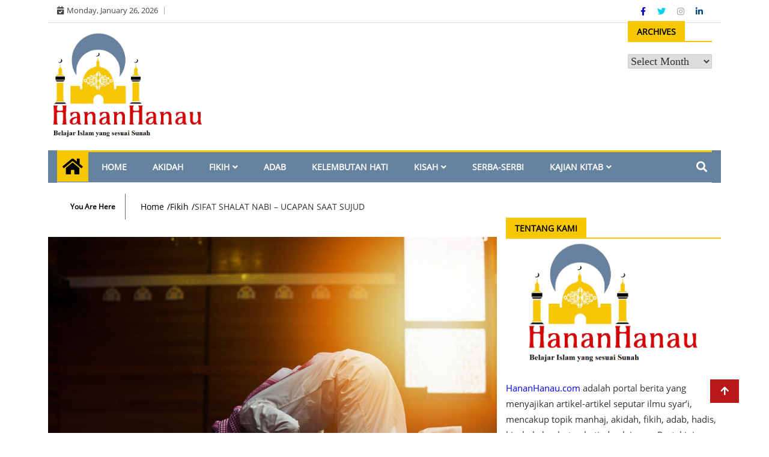

--- FILE ---
content_type: text/html; charset=UTF-8
request_url: https://hananhanau.com/ucapan-saat-sujud/
body_size: 19446
content:
<!doctype html>
<html lang="en-US">
<head>
	<meta charset="UTF-8">
	<meta name="viewport" content="width=device-width, initial-scale=1">
	<link rel="profile" href="http://gmpg.org/xfn/11">

	<meta name='robots' content='index, follow, max-image-preview:large, max-snippet:-1, max-video-preview:-1' />

	<!-- This site is optimized with the Yoast SEO Premium plugin v26.7 (Yoast SEO v26.8) - https://yoast.com/product/yoast-seo-premium-wordpress/ -->
	<title>Ucapan saat sujud - sifat shalat Nabi</title>
	<meta name="description" content="Sifat shalat nabi: Ucapan saat sujud adalah &#039;Subhana rabbiyal a’la&#039;, doa ampunan, dan doa-doa lain yang sesuai dengan yang diinginkan." />
	<link rel="canonical" href="https://hananhanau.com/ucapan-saat-sujud/" />
	<meta property="og:locale" content="en_US" />
	<meta property="og:type" content="article" />
	<meta property="og:title" content="SIFAT SHALAT NABI - UCAPAN SAAT SUJUD" />
	<meta property="og:description" content="Sifat shalat nabi: Ucapan saat sujud adalah &#039;Subhana rabbiyal a’la&#039;, doa ampunan, dan doa-doa lain yang sesuai dengan yang diinginkan." />
	<meta property="og:url" content="https://hananhanau.com/ucapan-saat-sujud/" />
	<meta property="og:site_name" content="HananHanau.com: Portal Manhaj Akidah Fikih" />
	<meta property="article:published_time" content="2022-09-06T00:00:26+00:00" />
	<meta property="article:modified_time" content="2025-08-01T09:28:55+00:00" />
	<meta property="og:image" content="https://hananhanau.com/wp-content/uploads/2021/09/668.jpg" />
	<meta property="og:image:width" content="1024" />
	<meta property="og:image:height" content="640" />
	<meta property="og:image:type" content="image/jpeg" />
	<meta name="author" content="Administrator" />
	<meta name="twitter:card" content="summary_large_image" />
	<meta name="twitter:label1" content="Written by" />
	<meta name="twitter:data1" content="Administrator" />
	<meta name="twitter:label2" content="Est. reading time" />
	<meta name="twitter:data2" content="5 minutes" />
	<script type="application/ld+json" class="yoast-schema-graph">{"@context":"https://schema.org","@graph":[{"@type":"Article","@id":"https://hananhanau.com/ucapan-saat-sujud/#article","isPartOf":{"@id":"https://hananhanau.com/ucapan-saat-sujud/"},"author":{"name":"Administrator","@id":"https://hananhanau.com/#/schema/person/16f838d5a996c6d3340594e4d0509feb"},"headline":"SIFAT SHALAT NABI &#8211; UCAPAN SAAT SUJUD","datePublished":"2022-09-06T00:00:26+00:00","dateModified":"2025-08-01T09:28:55+00:00","mainEntityOfPage":{"@id":"https://hananhanau.com/ucapan-saat-sujud/"},"wordCount":826,"commentCount":0,"publisher":{"@id":"https://hananhanau.com/#/schema/person/16f838d5a996c6d3340594e4d0509feb"},"image":{"@id":"https://hananhanau.com/ucapan-saat-sujud/#primaryimage"},"thumbnailUrl":"https://hananhanau.com/wp-content/uploads/2021/09/668.jpg","keywords":["al-Qur'an","doa","fikih","rukuk","shalat","sifat salat nabi","sifat shalat nabi","sujud","tasbih"],"articleSection":["Fikih","Sifat Shalat Nabi"],"inLanguage":"en-US","potentialAction":[{"@type":"CommentAction","name":"Comment","target":["https://hananhanau.com/ucapan-saat-sujud/#respond"]}]},{"@type":"WebPage","@id":"https://hananhanau.com/ucapan-saat-sujud/","url":"https://hananhanau.com/ucapan-saat-sujud/","name":"Ucapan saat sujud - sifat shalat Nabi","isPartOf":{"@id":"https://hananhanau.com/#website"},"primaryImageOfPage":{"@id":"https://hananhanau.com/ucapan-saat-sujud/#primaryimage"},"image":{"@id":"https://hananhanau.com/ucapan-saat-sujud/#primaryimage"},"thumbnailUrl":"https://hananhanau.com/wp-content/uploads/2021/09/668.jpg","datePublished":"2022-09-06T00:00:26+00:00","dateModified":"2025-08-01T09:28:55+00:00","description":"Sifat shalat nabi: Ucapan saat sujud adalah 'Subhana rabbiyal a’la', doa ampunan, dan doa-doa lain yang sesuai dengan yang diinginkan.","breadcrumb":{"@id":"https://hananhanau.com/ucapan-saat-sujud/#breadcrumb"},"inLanguage":"en-US","potentialAction":[{"@type":"ReadAction","target":["https://hananhanau.com/ucapan-saat-sujud/"]}]},{"@type":"ImageObject","inLanguage":"en-US","@id":"https://hananhanau.com/ucapan-saat-sujud/#primaryimage","url":"https://hananhanau.com/wp-content/uploads/2021/09/668.jpg","contentUrl":"https://hananhanau.com/wp-content/uploads/2021/09/668.jpg","width":1024,"height":640},{"@type":"BreadcrumbList","@id":"https://hananhanau.com/ucapan-saat-sujud/#breadcrumb","itemListElement":[{"@type":"ListItem","position":1,"name":"Home","item":"https://hananhanau.com/"},{"@type":"ListItem","position":2,"name":"SIFAT SHALAT NABI &#8211; UCAPAN SAAT SUJUD"}]},{"@type":"WebSite","@id":"https://hananhanau.com/#website","url":"https://hananhanau.com/","name":"HananHanau.com: Portal Manhaj Akidah Fikih","description":"Belajar agama sesuai sunah","publisher":{"@id":"https://hananhanau.com/#/schema/person/16f838d5a996c6d3340594e4d0509feb"},"potentialAction":[{"@type":"SearchAction","target":{"@type":"EntryPoint","urlTemplate":"https://hananhanau.com/?s={search_term_string}"},"query-input":{"@type":"PropertyValueSpecification","valueRequired":true,"valueName":"search_term_string"}}],"inLanguage":"en-US"},{"@type":["Person","Organization"],"@id":"https://hananhanau.com/#/schema/person/16f838d5a996c6d3340594e4d0509feb","name":"Administrator","image":{"@type":"ImageObject","inLanguage":"en-US","@id":"https://hananhanau.com/#/schema/person/image/","url":"https://hananhanau.com/wp-content/uploads/2021/02/cropped-download__1_-removebg-preview.png","contentUrl":"https://hananhanau.com/wp-content/uploads/2021/02/cropped-download__1_-removebg-preview.png","width":512,"height":512,"caption":"Administrator"},"logo":{"@id":"https://hananhanau.com/#/schema/person/image/"},"url":"https://hananhanau.com/author/administrator/"}]}</script>
	<!-- / Yoast SEO Premium plugin. -->


<link rel='dns-prefetch' href='//static.addtoany.com' />
<link rel="alternate" type="application/rss+xml" title="HananHanau.com: Portal Manhaj Akidah Fikih &raquo; Feed" href="https://hananhanau.com/feed/" />
<link rel="alternate" type="application/rss+xml" title="HananHanau.com: Portal Manhaj Akidah Fikih &raquo; Comments Feed" href="https://hananhanau.com/comments/feed/" />
<link rel="alternate" type="application/rss+xml" title="HananHanau.com: Portal Manhaj Akidah Fikih &raquo; SIFAT SHALAT NABI &#8211; UCAPAN SAAT SUJUD Comments Feed" href="https://hananhanau.com/ucapan-saat-sujud/feed/" />
<link rel="alternate" title="oEmbed (JSON)" type="application/json+oembed" href="https://hananhanau.com/wp-json/oembed/1.0/embed?url=https%3A%2F%2Fhananhanau.com%2Fucapan-saat-sujud%2F" />
<link rel="alternate" title="oEmbed (XML)" type="text/xml+oembed" href="https://hananhanau.com/wp-json/oembed/1.0/embed?url=https%3A%2F%2Fhananhanau.com%2Fucapan-saat-sujud%2F&#038;format=xml" />
<style id='wp-img-auto-sizes-contain-inline-css' type='text/css'>
img:is([sizes=auto i],[sizes^="auto," i]){contain-intrinsic-size:3000px 1500px}
/*# sourceURL=wp-img-auto-sizes-contain-inline-css */
</style>
<style id='wp-emoji-styles-inline-css' type='text/css'>

	img.wp-smiley, img.emoji {
		display: inline !important;
		border: none !important;
		box-shadow: none !important;
		height: 1em !important;
		width: 1em !important;
		margin: 0 0.07em !important;
		vertical-align: -0.1em !important;
		background: none !important;
		padding: 0 !important;
	}
/*# sourceURL=wp-emoji-styles-inline-css */
</style>
<style id='wp-block-library-inline-css' type='text/css'>
:root{--wp-block-synced-color:#7a00df;--wp-block-synced-color--rgb:122,0,223;--wp-bound-block-color:var(--wp-block-synced-color);--wp-editor-canvas-background:#ddd;--wp-admin-theme-color:#007cba;--wp-admin-theme-color--rgb:0,124,186;--wp-admin-theme-color-darker-10:#006ba1;--wp-admin-theme-color-darker-10--rgb:0,107,160.5;--wp-admin-theme-color-darker-20:#005a87;--wp-admin-theme-color-darker-20--rgb:0,90,135;--wp-admin-border-width-focus:2px}@media (min-resolution:192dpi){:root{--wp-admin-border-width-focus:1.5px}}.wp-element-button{cursor:pointer}:root .has-very-light-gray-background-color{background-color:#eee}:root .has-very-dark-gray-background-color{background-color:#313131}:root .has-very-light-gray-color{color:#eee}:root .has-very-dark-gray-color{color:#313131}:root .has-vivid-green-cyan-to-vivid-cyan-blue-gradient-background{background:linear-gradient(135deg,#00d084,#0693e3)}:root .has-purple-crush-gradient-background{background:linear-gradient(135deg,#34e2e4,#4721fb 50%,#ab1dfe)}:root .has-hazy-dawn-gradient-background{background:linear-gradient(135deg,#faaca8,#dad0ec)}:root .has-subdued-olive-gradient-background{background:linear-gradient(135deg,#fafae1,#67a671)}:root .has-atomic-cream-gradient-background{background:linear-gradient(135deg,#fdd79a,#004a59)}:root .has-nightshade-gradient-background{background:linear-gradient(135deg,#330968,#31cdcf)}:root .has-midnight-gradient-background{background:linear-gradient(135deg,#020381,#2874fc)}:root{--wp--preset--font-size--normal:16px;--wp--preset--font-size--huge:42px}.has-regular-font-size{font-size:1em}.has-larger-font-size{font-size:2.625em}.has-normal-font-size{font-size:var(--wp--preset--font-size--normal)}.has-huge-font-size{font-size:var(--wp--preset--font-size--huge)}.has-text-align-center{text-align:center}.has-text-align-left{text-align:left}.has-text-align-right{text-align:right}.has-fit-text{white-space:nowrap!important}#end-resizable-editor-section{display:none}.aligncenter{clear:both}.items-justified-left{justify-content:flex-start}.items-justified-center{justify-content:center}.items-justified-right{justify-content:flex-end}.items-justified-space-between{justify-content:space-between}.screen-reader-text{border:0;clip-path:inset(50%);height:1px;margin:-1px;overflow:hidden;padding:0;position:absolute;width:1px;word-wrap:normal!important}.screen-reader-text:focus{background-color:#ddd;clip-path:none;color:#444;display:block;font-size:1em;height:auto;left:5px;line-height:normal;padding:15px 23px 14px;text-decoration:none;top:5px;width:auto;z-index:100000}html :where(.has-border-color){border-style:solid}html :where([style*=border-top-color]){border-top-style:solid}html :where([style*=border-right-color]){border-right-style:solid}html :where([style*=border-bottom-color]){border-bottom-style:solid}html :where([style*=border-left-color]){border-left-style:solid}html :where([style*=border-width]){border-style:solid}html :where([style*=border-top-width]){border-top-style:solid}html :where([style*=border-right-width]){border-right-style:solid}html :where([style*=border-bottom-width]){border-bottom-style:solid}html :where([style*=border-left-width]){border-left-style:solid}html :where(img[class*=wp-image-]){height:auto;max-width:100%}:where(figure){margin:0 0 1em}html :where(.is-position-sticky){--wp-admin--admin-bar--position-offset:var(--wp-admin--admin-bar--height,0px)}@media screen and (max-width:600px){html :where(.is-position-sticky){--wp-admin--admin-bar--position-offset:0px}}

/*# sourceURL=wp-block-library-inline-css */
</style><style id='global-styles-inline-css' type='text/css'>
:root{--wp--preset--aspect-ratio--square: 1;--wp--preset--aspect-ratio--4-3: 4/3;--wp--preset--aspect-ratio--3-4: 3/4;--wp--preset--aspect-ratio--3-2: 3/2;--wp--preset--aspect-ratio--2-3: 2/3;--wp--preset--aspect-ratio--16-9: 16/9;--wp--preset--aspect-ratio--9-16: 9/16;--wp--preset--color--black: #000000;--wp--preset--color--cyan-bluish-gray: #abb8c3;--wp--preset--color--white: #ffffff;--wp--preset--color--pale-pink: #f78da7;--wp--preset--color--vivid-red: #cf2e2e;--wp--preset--color--luminous-vivid-orange: #ff6900;--wp--preset--color--luminous-vivid-amber: #fcb900;--wp--preset--color--light-green-cyan: #7bdcb5;--wp--preset--color--vivid-green-cyan: #00d084;--wp--preset--color--pale-cyan-blue: #8ed1fc;--wp--preset--color--vivid-cyan-blue: #0693e3;--wp--preset--color--vivid-purple: #9b51e0;--wp--preset--gradient--vivid-cyan-blue-to-vivid-purple: linear-gradient(135deg,rgb(6,147,227) 0%,rgb(155,81,224) 100%);--wp--preset--gradient--light-green-cyan-to-vivid-green-cyan: linear-gradient(135deg,rgb(122,220,180) 0%,rgb(0,208,130) 100%);--wp--preset--gradient--luminous-vivid-amber-to-luminous-vivid-orange: linear-gradient(135deg,rgb(252,185,0) 0%,rgb(255,105,0) 100%);--wp--preset--gradient--luminous-vivid-orange-to-vivid-red: linear-gradient(135deg,rgb(255,105,0) 0%,rgb(207,46,46) 100%);--wp--preset--gradient--very-light-gray-to-cyan-bluish-gray: linear-gradient(135deg,rgb(238,238,238) 0%,rgb(169,184,195) 100%);--wp--preset--gradient--cool-to-warm-spectrum: linear-gradient(135deg,rgb(74,234,220) 0%,rgb(151,120,209) 20%,rgb(207,42,186) 40%,rgb(238,44,130) 60%,rgb(251,105,98) 80%,rgb(254,248,76) 100%);--wp--preset--gradient--blush-light-purple: linear-gradient(135deg,rgb(255,206,236) 0%,rgb(152,150,240) 100%);--wp--preset--gradient--blush-bordeaux: linear-gradient(135deg,rgb(254,205,165) 0%,rgb(254,45,45) 50%,rgb(107,0,62) 100%);--wp--preset--gradient--luminous-dusk: linear-gradient(135deg,rgb(255,203,112) 0%,rgb(199,81,192) 50%,rgb(65,88,208) 100%);--wp--preset--gradient--pale-ocean: linear-gradient(135deg,rgb(255,245,203) 0%,rgb(182,227,212) 50%,rgb(51,167,181) 100%);--wp--preset--gradient--electric-grass: linear-gradient(135deg,rgb(202,248,128) 0%,rgb(113,206,126) 100%);--wp--preset--gradient--midnight: linear-gradient(135deg,rgb(2,3,129) 0%,rgb(40,116,252) 100%);--wp--preset--font-size--small: 13px;--wp--preset--font-size--medium: 20px;--wp--preset--font-size--large: 36px;--wp--preset--font-size--x-large: 42px;--wp--preset--font-family--open-sans-reguler: open-sans-reguler;--wp--preset--spacing--20: 0.44rem;--wp--preset--spacing--30: 0.67rem;--wp--preset--spacing--40: 1rem;--wp--preset--spacing--50: 1.5rem;--wp--preset--spacing--60: 2.25rem;--wp--preset--spacing--70: 3.38rem;--wp--preset--spacing--80: 5.06rem;--wp--preset--shadow--natural: 6px 6px 9px rgba(0, 0, 0, 0.2);--wp--preset--shadow--deep: 12px 12px 50px rgba(0, 0, 0, 0.4);--wp--preset--shadow--sharp: 6px 6px 0px rgba(0, 0, 0, 0.2);--wp--preset--shadow--outlined: 6px 6px 0px -3px rgb(255, 255, 255), 6px 6px rgb(0, 0, 0);--wp--preset--shadow--crisp: 6px 6px 0px rgb(0, 0, 0);}:where(body) { margin: 0; }.wp-site-blocks > .alignleft { float: left; margin-right: 2em; }.wp-site-blocks > .alignright { float: right; margin-left: 2em; }.wp-site-blocks > .aligncenter { justify-content: center; margin-left: auto; margin-right: auto; }:where(.is-layout-flex){gap: 0.5em;}:where(.is-layout-grid){gap: 0.5em;}.is-layout-flow > .alignleft{float: left;margin-inline-start: 0;margin-inline-end: 2em;}.is-layout-flow > .alignright{float: right;margin-inline-start: 2em;margin-inline-end: 0;}.is-layout-flow > .aligncenter{margin-left: auto !important;margin-right: auto !important;}.is-layout-constrained > .alignleft{float: left;margin-inline-start: 0;margin-inline-end: 2em;}.is-layout-constrained > .alignright{float: right;margin-inline-start: 2em;margin-inline-end: 0;}.is-layout-constrained > .aligncenter{margin-left: auto !important;margin-right: auto !important;}.is-layout-constrained > :where(:not(.alignleft):not(.alignright):not(.alignfull)){margin-left: auto !important;margin-right: auto !important;}body .is-layout-flex{display: flex;}.is-layout-flex{flex-wrap: wrap;align-items: center;}.is-layout-flex > :is(*, div){margin: 0;}body .is-layout-grid{display: grid;}.is-layout-grid > :is(*, div){margin: 0;}body{padding-top: 0px;padding-right: 0px;padding-bottom: 0px;padding-left: 0px;}a:where(:not(.wp-element-button)){text-decoration: underline;}:root :where(.wp-element-button, .wp-block-button__link){background-color: #32373c;border-width: 0;color: #fff;font-family: inherit;font-size: inherit;font-style: inherit;font-weight: inherit;letter-spacing: inherit;line-height: inherit;padding-top: calc(0.667em + 2px);padding-right: calc(1.333em + 2px);padding-bottom: calc(0.667em + 2px);padding-left: calc(1.333em + 2px);text-decoration: none;text-transform: inherit;}.has-black-color{color: var(--wp--preset--color--black) !important;}.has-cyan-bluish-gray-color{color: var(--wp--preset--color--cyan-bluish-gray) !important;}.has-white-color{color: var(--wp--preset--color--white) !important;}.has-pale-pink-color{color: var(--wp--preset--color--pale-pink) !important;}.has-vivid-red-color{color: var(--wp--preset--color--vivid-red) !important;}.has-luminous-vivid-orange-color{color: var(--wp--preset--color--luminous-vivid-orange) !important;}.has-luminous-vivid-amber-color{color: var(--wp--preset--color--luminous-vivid-amber) !important;}.has-light-green-cyan-color{color: var(--wp--preset--color--light-green-cyan) !important;}.has-vivid-green-cyan-color{color: var(--wp--preset--color--vivid-green-cyan) !important;}.has-pale-cyan-blue-color{color: var(--wp--preset--color--pale-cyan-blue) !important;}.has-vivid-cyan-blue-color{color: var(--wp--preset--color--vivid-cyan-blue) !important;}.has-vivid-purple-color{color: var(--wp--preset--color--vivid-purple) !important;}.has-black-background-color{background-color: var(--wp--preset--color--black) !important;}.has-cyan-bluish-gray-background-color{background-color: var(--wp--preset--color--cyan-bluish-gray) !important;}.has-white-background-color{background-color: var(--wp--preset--color--white) !important;}.has-pale-pink-background-color{background-color: var(--wp--preset--color--pale-pink) !important;}.has-vivid-red-background-color{background-color: var(--wp--preset--color--vivid-red) !important;}.has-luminous-vivid-orange-background-color{background-color: var(--wp--preset--color--luminous-vivid-orange) !important;}.has-luminous-vivid-amber-background-color{background-color: var(--wp--preset--color--luminous-vivid-amber) !important;}.has-light-green-cyan-background-color{background-color: var(--wp--preset--color--light-green-cyan) !important;}.has-vivid-green-cyan-background-color{background-color: var(--wp--preset--color--vivid-green-cyan) !important;}.has-pale-cyan-blue-background-color{background-color: var(--wp--preset--color--pale-cyan-blue) !important;}.has-vivid-cyan-blue-background-color{background-color: var(--wp--preset--color--vivid-cyan-blue) !important;}.has-vivid-purple-background-color{background-color: var(--wp--preset--color--vivid-purple) !important;}.has-black-border-color{border-color: var(--wp--preset--color--black) !important;}.has-cyan-bluish-gray-border-color{border-color: var(--wp--preset--color--cyan-bluish-gray) !important;}.has-white-border-color{border-color: var(--wp--preset--color--white) !important;}.has-pale-pink-border-color{border-color: var(--wp--preset--color--pale-pink) !important;}.has-vivid-red-border-color{border-color: var(--wp--preset--color--vivid-red) !important;}.has-luminous-vivid-orange-border-color{border-color: var(--wp--preset--color--luminous-vivid-orange) !important;}.has-luminous-vivid-amber-border-color{border-color: var(--wp--preset--color--luminous-vivid-amber) !important;}.has-light-green-cyan-border-color{border-color: var(--wp--preset--color--light-green-cyan) !important;}.has-vivid-green-cyan-border-color{border-color: var(--wp--preset--color--vivid-green-cyan) !important;}.has-pale-cyan-blue-border-color{border-color: var(--wp--preset--color--pale-cyan-blue) !important;}.has-vivid-cyan-blue-border-color{border-color: var(--wp--preset--color--vivid-cyan-blue) !important;}.has-vivid-purple-border-color{border-color: var(--wp--preset--color--vivid-purple) !important;}.has-vivid-cyan-blue-to-vivid-purple-gradient-background{background: var(--wp--preset--gradient--vivid-cyan-blue-to-vivid-purple) !important;}.has-light-green-cyan-to-vivid-green-cyan-gradient-background{background: var(--wp--preset--gradient--light-green-cyan-to-vivid-green-cyan) !important;}.has-luminous-vivid-amber-to-luminous-vivid-orange-gradient-background{background: var(--wp--preset--gradient--luminous-vivid-amber-to-luminous-vivid-orange) !important;}.has-luminous-vivid-orange-to-vivid-red-gradient-background{background: var(--wp--preset--gradient--luminous-vivid-orange-to-vivid-red) !important;}.has-very-light-gray-to-cyan-bluish-gray-gradient-background{background: var(--wp--preset--gradient--very-light-gray-to-cyan-bluish-gray) !important;}.has-cool-to-warm-spectrum-gradient-background{background: var(--wp--preset--gradient--cool-to-warm-spectrum) !important;}.has-blush-light-purple-gradient-background{background: var(--wp--preset--gradient--blush-light-purple) !important;}.has-blush-bordeaux-gradient-background{background: var(--wp--preset--gradient--blush-bordeaux) !important;}.has-luminous-dusk-gradient-background{background: var(--wp--preset--gradient--luminous-dusk) !important;}.has-pale-ocean-gradient-background{background: var(--wp--preset--gradient--pale-ocean) !important;}.has-electric-grass-gradient-background{background: var(--wp--preset--gradient--electric-grass) !important;}.has-midnight-gradient-background{background: var(--wp--preset--gradient--midnight) !important;}.has-small-font-size{font-size: var(--wp--preset--font-size--small) !important;}.has-medium-font-size{font-size: var(--wp--preset--font-size--medium) !important;}.has-large-font-size{font-size: var(--wp--preset--font-size--large) !important;}.has-x-large-font-size{font-size: var(--wp--preset--font-size--x-large) !important;}.has-open-sans-reguler-font-family{font-family: var(--wp--preset--font-family--open-sans-reguler) !important;}
/*# sourceURL=global-styles-inline-css */
</style>

<link rel='stylesheet' id='uaf_client_css-css' href='https://hananhanau.com/wp-content/uploads/useanyfont/uaf.css?ver=1764316671' type='text/css' media='all' />
<link rel='stylesheet' id='fontawesome-css' href='https://hananhanau.com/wp-content/themes/ample-magazine/assets/fontawesome/css/all.min.css?ver=6.9' type='text/css' media='all' />
<link rel='stylesheet' id='bootstrap-css' href='https://hananhanau.com/wp-content/themes/ample-magazine/assets/css/bootstrap.min.css?ver=6.9' type='text/css' media='all' />
<link rel='stylesheet' id='animate-css' href='https://hananhanau.com/wp-content/themes/ample-magazine/assets/css/animate.css?ver=6.9' type='text/css' media='all' />
<link rel='stylesheet' id='owl-carousel-css' href='https://hananhanau.com/wp-content/themes/ample-magazine/assets/css/owl.carousel.min.css?ver=6.9' type='text/css' media='all' />
<link rel='stylesheet' id='owl-theme-default-css' href='https://hananhanau.com/wp-content/themes/ample-magazine/assets/css/owl.theme.default.min.css?ver=6.9' type='text/css' media='all' />
<link rel='stylesheet' id='ample-magazine-blocks-css' href='https://hananhanau.com/wp-content/themes/ample-magazine/assets/css/blocks.min.css?ver=6.9' type='text/css' media='all' />
<link rel='stylesheet' id='acme-marquee-css' href='https://hananhanau.com/wp-content/themes/ample-magazine/assets/css/acme-marquee.css?ver=6.9' type='text/css' media='all' />
<link rel='stylesheet' id='slick-css' href='https://hananhanau.com/wp-content/themes/ample-magazine/assets/slick/slick.css?ver=6.9' type='text/css' media='all' />
<link rel='stylesheet' id='slick-theme-css' href='https://hananhanau.com/wp-content/themes/ample-magazine/assets/slick/slick-theme.css?ver=6.9' type='text/css' media='all' />
<link rel='stylesheet' id='ample-magazine-style-css' href='https://hananhanau.com/wp-content/themes/ample-magazine/style.css?ver=6.9' type='text/css' media='all' />
<style id='ample-magazine-style-inline-css' type='text/css'>

                    
                      a.at-cat-name-1{
                    background: #36e0ed!important;
                    }
                    
                    
                      a.at-cat-name-2{
                    background: #f200b9!important;
                    }
                    
                    
                      a.at-cat-name-8{
                    background: #000000!important;
                    }
                    
                    
                      a.at-cat-name-9{
                    background: #2c5600!important;
                    }
                    
                    
                      a.at-cat-name-16{
                    background: #020dea!important;
                    }
                    
                    
                      a.at-cat-name-17{
                    background: #663702!important;
                    }
                    
                    
                      a.at-cat-name-1731{
                    background: #e80000!important;
                    }
                    
                    
                      a.at-cat-name-1733{
                    background: #dd9933!important;
                    }
                    
                    
                      a.at-cat-name-1765{
                    background: #bb1919!important;
                    }
                    
                    
                      a.at-cat-name-2040{
                    background: #1ace1d!important;
                    }
                    .breaking-bar{
         background-color: #000;}
    .footer{
         background-color: #444;}
    .top-menu li a:hover, a.continue-link, .ample-block-style .post-title a:hover, .nav-links a, a#search{
    
           color: #bb1919!important;}
    ul.navbar-nav >li:hover>a:before, ul.navbar-nav >li.active>a:before, .head-title, .head-title > span, .color-orange a.post-cat, .color-blue .head-title > span, .color-blue a.post-cat, nav.breadcrumb-trail.breadcrumbs {
         border-color: #bb1919!important;}
    .head-title > span:after{
         border-color: #bb1919 rgba(0, 0, 0, 0) rgba(0, 0, 0, 0) rgba(0, 0, 0, 0)!important;}
    .next-page .navigation li.active a,.next-page .navigation li a:hover
    
 {
    
           background-color: #bb1919;}
           
    .head-title,li.current-menu-item > a
    
   {
    
           border-bottom: 2px solid#bb1919!important;}
           
    .main-menu >.container > .row
    
   {
    
          border-top:  3px solid#bb1919!important;}
           
     
    
     {

       border-top:  5px solid#bb1919!important;}
           
     .tagname:after,h3.breaking-title:after
    
     {

       border-left-color:  #bb1919!important;}
           
    .acme-news-ticker-label, div#cwp-breadcrumbs :before, span.page-numbers.current,.tagname, .ample-post-format, .owl-carousel.owl-theme.breaking-slide .owl-nav > div, .breaking-title,  a.scrollup,  .nav>li>a:focus,.nav>li>a:hover,  .owl-theme.owl-carousel .owl-dots .owl-dot.active span, li.home-buttom.navbar-nav, .simple-marquee-container .marquee-sibling, .main-slider.owl-theme .owl-nav > div:hover, .color-red .owl-carousel.owl-theme .owl-nav > div:hover,.navbar-toggle, .comment-form .submit, h2.entry-title:before, .trending-title,.owl-carousel.owl-theme.trending-slide .owl-nav > div,  input.search-submit, .head-title > span, .color-orange a.post-cat, .color-blue .head-title > span, .color-blue a.post-cat, nav.breadcrumb-trail.breadcrumbs{
           background: #bb1919!important;}
           
    .copyright {
           background: #0a0000;}
           
    
/*# sourceURL=ample-magazine-style-inline-css */
</style>
<link rel='stylesheet' id='ample-magazine-media-responsive-css' href='https://hananhanau.com/wp-content/themes/ample-magazine/assets/css/media-responsive.css?ver=6.9' type='text/css' media='all' />
<link rel='stylesheet' id='recent-posts-widget-with-thumbnails-public-style-css' href='https://hananhanau.com/wp-content/plugins/recent-posts-widget-with-thumbnails/public.css?ver=7.1.1' type='text/css' media='all' />
<link rel='stylesheet' id='addtoany-css' href='https://hananhanau.com/wp-content/plugins/add-to-any/addtoany.min.css?ver=1.16' type='text/css' media='all' />
<script type="text/javascript" id="addtoany-core-js-before">
/* <![CDATA[ */
window.a2a_config=window.a2a_config||{};a2a_config.callbacks=[];a2a_config.overlays=[];a2a_config.templates={};

//# sourceURL=addtoany-core-js-before
/* ]]> */
</script>
<script type="text/javascript" defer src="https://static.addtoany.com/menu/page.js" id="addtoany-core-js"></script>
<script type="text/javascript" src="https://hananhanau.com/wp-includes/js/jquery/jquery.min.js?ver=3.7.1" id="jquery-core-js"></script>
<script type="text/javascript" src="https://hananhanau.com/wp-includes/js/jquery/jquery-migrate.min.js?ver=3.4.1" id="jquery-migrate-js"></script>
<script type="text/javascript" defer src="https://hananhanau.com/wp-content/plugins/add-to-any/addtoany.min.js?ver=1.1" id="addtoany-jquery-js"></script>
<script type="text/javascript" src="https://hananhanau.com/wp-content/themes/ample-magazine/assets/js/marquee.js?ver=4.5.0" id="marquee-js"></script>
<script type="text/javascript" src="https://hananhanau.com/wp-content/themes/ample-magazine/assets/js/theia-sticky-sidebar.js?ver=4.5.0" id="theia-sticky-sidebar-js"></script>
<link rel="https://api.w.org/" href="https://hananhanau.com/wp-json/" /><link rel="alternate" title="JSON" type="application/json" href="https://hananhanau.com/wp-json/wp/v2/posts/8135" /><link rel="EditURI" type="application/rsd+xml" title="RSD" href="https://hananhanau.com/xmlrpc.php?rsd" />
<meta name="generator" content="WordPress 6.9" />
<link rel='shortlink' href='https://hananhanau.com/?p=8135' />
<link rel="pingback" href="https://hananhanau.com/xmlrpc.php">		<style type="text/css">
						.site-title,
			.site-description {
				position: absolute;
				clip: rect(1px, 1px, 1px, 1px);
			}
					</style>
		<style class='wp-fonts-local' type='text/css'>
@font-face{font-family:open-sans-reguler;font-style:normal;font-weight:400;font-display:fallback;src:url('https://hananhanau.com/wp-content/uploads/useanyfont/4230open-sans-reguler.woff2') format('woff2');}
</style>
<link rel="icon" href="https://hananhanau.com/wp-content/uploads/2022/01/cropped-cropped-7d76e78d-cfcd-4e15-a9f8-322c3ae732de-removebg-preview-32x32.png" sizes="32x32" />
<link rel="icon" href="https://hananhanau.com/wp-content/uploads/2022/01/cropped-cropped-7d76e78d-cfcd-4e15-a9f8-322c3ae732de-removebg-preview-192x192.png" sizes="192x192" />
<link rel="apple-touch-icon" href="https://hananhanau.com/wp-content/uploads/2022/01/cropped-cropped-7d76e78d-cfcd-4e15-a9f8-322c3ae732de-removebg-preview-180x180.png" />
<meta name="msapplication-TileImage" content="https://hananhanau.com/wp-content/uploads/2022/01/cropped-cropped-7d76e78d-cfcd-4e15-a9f8-322c3ae732de-removebg-preview-270x270.png" />
		<style type="text/css" id="wp-custom-css">
			@media handheld, only screen and (max-width: 5900px){
footer#footer .profile-wrapper p {padding-right: 0;padding-left: 0;color: #fff;}
#rpwwt-recent-posts-widget-with-thumbnails-2 ul li {margin-left:0px !important}
#rpwwt-recent-posts-widget-with-thumbnails-2 img {max-width:135px}
.nav>li>a:hover {background:#F7C702 !important;color:#000 !important}
li.current-menu-item > a {border-bottom:2px solid#F7C702 !important}
.ample-block-style.clearfix h2.post-title {margin-top:0px}
.ample-block-style .post-title a:hover {color:#F7C702 !important}
#rpwwt-recent-posts-widget-with-thumbnails-2 ul li {padding:5px 0px;margin-bottom:5px;}
.rpwwt-post-categories a {font-size: 11px;background: #65829E;padding: 0px 5px;line-height: 1.5;color: #fff !important;margin-right: 2px;}
.rpwwt-post-excerpt {font-size:12px;}
span.rpwwt-post-title {font-weight:bold;color:#000}
span.rpwwt-post-title:hover {color:#F7C702 !important}
#primary {padding-left:0px;padding-right:0px}
#secondary {padding-right:0px}
.tag {display:block}
ul.tag-list li {display:block !important;margin-left:3px}
li.trans {padding:0px}
ul.trail-items li {margin-right:10px !important}
span.cat-links a {color:#fff}
ul.ample-layout.styled li.facebook,
ul.ample-layout.styled li.twitter,
ul.ample-layout.styled li.linkdin,
ul.ample-layout.styled li.youtube,
ul.ample-layout.styled li.gplus{margin-bottom:10px}
ul.ample-layout.styled li.facebook a,
ul.ample-layout.styled li.twitter a,
ul.ample-layout.styled li.linkdin a,
ul.ample-layout.styled li.youtube a,
ul.ample-layout.styled li.gplus a {line-height:1.5;color:#fff}
nav.breadcrumb-trail.breadcrumbs {background:transparent !important}
h2.trail-browse {color:#000;font-size:12px;width:10%;margin:10px 0px !important}
li.trail-item a {color:#000;}
li.trail-item a:hover {color:#F7C702}
nav.breadcrumb-trail.breadcrumbs {padding:0px 5px}
#secondary {margin-top:-15px !important;}
.ample-block-style.post-float .img-post {margin-right:10px !important;}
.block-wrapper .img-post {margin-bottom:10px}
.ample_advertisement_728x90 {text-align: center;}
.breaking-bar {background:#F7C702;color:#000;display:none}
.breaking-slide .post-title a {color:#000}
.breaking-title {background:#65829E !important}
.box .wraper {max-width:1120px !important;margin:0px auto !important;box-shadow:0 0px 0px rgb(0 0 0 / 15%) !important}
.header {padding:0px 0px 15px 0px !important}
.navbar-brand {padding:5px 10px}
#header .col-md-3 {padding-left:0px !important}
.ample-block-style .ample-content p {font-size:13px !important;line-height:1.3 !important}
.block.layout-4 .ample-block-style.clearfix h2.post-title {font-size:14px !important;line-height:14px !important}
ul.list-post li .post-float .ample-content .post-meta {margin-top:0px !important}
span.post-date.black a {font-size:12px !important}
span.news-ticker-title {font-size:14px !important}
.block-wrapper.home1 {padding-top:40px !important}
.site-info p {font-size:13px !important}
body {font-size:14px !important}
span.post-date {font-size:11px !important}
.main-menu.clearfix {background:#65829E !important}
li.home-buttom.navbar-nav {background:#F7C702 !important;color:#000 !important}
.home-buttom i.fa.fa-home {color:#000}
.nav-search a#search {color:#fff !important}
.main-menu >.container > .row {border-top:3px solid#F7C702 !important}
.tag-post.row {padding:10px 0px}
.tag-post.row .col-md-12 {padding-left:5px !important}
.tagname {background:#65829E !important;padding:5px 10px;font-weight:bold;}
ul.tag-list li {background:#F7C702}
.acme-news-ticker-label,.head-title > span{background:#F7C702 !important}
ul.navbar-nav >li:hover>a:before {border-color:#F7C702 !important}
.acme-news-ticker-label {color:#000;font-weight:bold}
.head-title {border-bottom:2px solid#F7C702 !important;}
.head-title > span {color:#000 !important;font-weight:bold;}
/*.small-cat  {display:none !important}*/
h2.post-title.title-small {font-size:15px !important}
.textwidget p {font-size:15px;}
	#rpwwt-recent-posts-widget-with-thumbnails-2 img {height:auto !important}
}
@media handheld, only screen and (max-width: 900px){
	#primary {padding-left:15px;padding-right:15px}
#secondary {padding-right:15px}
	#rpwwt-recent-posts-widget-with-thumbnails-2 img {height:auto !important}
}
@media handheld, only screen and (max-width: 600px){
.footer-widget {width:100%}
	.sidebar ul {padding:25px 0px !important}
	ul.tag-list li {margin-bottom:10px;}
	ul.ample-layout.styled li {margin-left:0px}
}		</style>
		</head>

<body class="wp-singular post-template-default single single-post postid-8135 single-format-standard wp-custom-logo wp-theme-ample-magazine at-sticky-sidebar right-sidebar"itemscope itemtype="http://schema.org/WebPage" >
    <div class="box">
    <div class="wraper">

<div id="page" class="site">

    <a class="skip-link screen-reader-text" href="#content">Skip to content</a>
    <a href="#" class="scrollup"><i class="fa fa-arrow-up" aria-hidden="true"></i></a>
<div class="wraper">

                        <!--breaking slide-->


                    <div class="breaking-bar hidden-xs">
                        <div class="container">
                            <div class="row">
                                <div class="col-md-12">
                                    <h3 class="breaking-title">Berita Terbaru</h3>
                                    <div id="breaking-slide" class="owl-carousel owl-theme breaking-slide">
                                        
                                            <div class="item">
                                                <div class="ample-content">
                                                    <h2 class="post-title title-small">
                                                        <a href="https://hananhanau.com/makna-mencium-hajar-aswad-dalam-sunah/">MAKNA MENCIUM HAJAR ASWAD DALAM SUNAH</a>
                                                    </h2>
                                                </div><!-- Post content end -->
                                            </div><!-- Item 1 end -->

                                            
                                            <div class="item">
                                                <div class="ample-content">
                                                    <h2 class="post-title title-small">
                                                        <a href="https://hananhanau.com/taat-pada-larangan-nabi-tinggalkan-khadzf/">TAAT PADA LARANGAN NABI SHALLALLAHU ‘ALAIHI WA SALLAM: TINGGALKAN KHADZF</a>
                                                    </h2>
                                                </div><!-- Post content end -->
                                            </div><!-- Item 1 end -->

                                            
                                            <div class="item">
                                                <div class="ample-content">
                                                    <h2 class="post-title title-small">
                                                        <a href="https://hananhanau.com/khotbah-nabi-shallallahu-alaihi-wa-sallam-dan-peringatan-keras-terhadap-suap/">KHOTBAH NABI SHALLALLAHU ‘ALAIHI WA SALLAM DAN PERINGATAN KERAS TERHADAP SUAP</a>
                                                    </h2>
                                                </div><!-- Post content end -->
                                            </div><!-- Item 1 end -->

                                            
                                            <div class="item">
                                                <div class="ample-content">
                                                    <h2 class="post-title title-small">
                                                        <a href="https://hananhanau.com/kesombongan-menghalangi-ketaatan/">KESOMBONGAN MENGHALANGI KETAATAN</a>
                                                    </h2>
                                                </div><!-- Post content end -->
                                            </div><!-- Item 1 end -->

                                            
                                            <div class="item">
                                                <div class="ample-content">
                                                    <h2 class="post-title title-small">
                                                        <a href="https://hananhanau.com/banyak-bertanya/">BAHAYA BANYAK BERTANYA DAN MEMPERSULIT AGAMA</a>
                                                    </h2>
                                                </div><!-- Post content end -->
                                            </div><!-- Item 1 end -->

                                            
                                            <div class="item">
                                                <div class="ample-content">
                                                    <h2 class="post-title title-small">
                                                        <a href="https://hananhanau.com/ancaman-bagi-orang-yang-menentang-perintah-rasulullah/">ANCAMAN BAGI ORANG YANG MENENTANG PERINTAH RASULULLAH</a>
                                                    </h2>
                                                </div><!-- Post content end -->
                                            </div><!-- Item 1 end -->

                                            
                                            <div class="item">
                                                <div class="ample-content">
                                                    <h2 class="post-title title-small">
                                                        <a href="https://hananhanau.com/bahaya-berhukum-kepada-thaghut-dan-kewajiban-menjadikan-syariat-sebagai-satu-satunya-hukum/">BAHAYA BERHUKUM KEPADA THAGHUT</a>
                                                    </h2>
                                                </div><!-- Post content end -->
                                            </div><!-- Item 1 end -->

                                            
                                            <div class="item">
                                                <div class="ample-content">
                                                    <h2 class="post-title title-small">
                                                        <a href="https://hananhanau.com/kewajiban-mengembalikan-segala-perselisihan-kepada-al-quran-dan-as-sunnah/">KEWAJIBAN MENGEMBALIKAN PERSELISIHAN KEPADA AL-QUR’AN DAN AS-SUNNAH</a>
                                                    </h2>
                                                </div><!-- Post content end -->
                                            </div><!-- Item 1 end -->

                                            
                                            <div class="item">
                                                <div class="ample-content">
                                                    <h2 class="post-title title-small">
                                                        <a href="https://hananhanau.com/nazar-mana-yang-harus-dipenuhi-dan-ditinggalkan/">NAZAR YANG HARUS DIPENUHI DAN YANG DITINGGALKAN</a>
                                                    </h2>
                                                </div><!-- Post content end -->
                                            </div><!-- Item 1 end -->

                                            
                                            <div class="item">
                                                <div class="ample-content">
                                                    <h2 class="post-title title-small">
                                                        <a href="https://hananhanau.com/binasanya-orang-yang-berlebih-lebihan/">BINASANYA ORANG YANG BERLEBIH-LEBIHAN</a>
                                                    </h2>
                                                </div><!-- Post content end -->
                                            </div><!-- Item 1 end -->

                                            

                                    </div><!-- Carousel end -->
                                </div><!-- Col end -->
                            </div><!--/ Row end -->
                        </div><!--/ Container end -->
                    </div><!--/ breaking end -->

                
<div class="header-background">

    <div id="header-bar" class="header-bar">
        <div class="container">

            <div class="row">
                <div class="col-md-8 col-sm-8 col-xs-12">
                    <div class="current-date">
                        <i class="fa fa-calendar-check-o"></i>Monday, January 26, 2026                    </div>

	                    
                </div><!--/ Top bar left end -->
<div class="col-md-4 col-sm-4 col-xs-12 top-social text-right">
                    <ul class="menu-design">
                        <li>
                                                        <a  aria-label="Facebook" class='fb'title="Facebook" href="https://www.facebook.com/yuswan.muharam.3?locale=id_ID">
                                <span class="social-icon"><i class="fab fa-facebook-f"></i></span>
                            </a>
                                    <a  aria-label="Twitter" class='tw' title="Twitter" href="#">
                                <span class="social-icon"><i class="fab fa-twitter"></i></span>
                            </a>
                                <a  aria-label="Instagram" class="goggle" title="Instagram" href="https://www.instagram.com/yuswan.muharam/">
                                <span class="social-icon"><i class="fab fa-instagram"></i></span>
                            </a>
            <a  aria-label="Linkdin" class='linkdin' title="Linkdin" href="#">
                                <span class="social-icon"><i class="fab fa-linkedin-in"></i></span>
                            </a>

                            
                        </li>
                    </ul><!-- Ul end -->
        

</div><!--/ Top social col end -->
            </div><!--/ Content row end -->
        </div><!--/ Container end -->
    </div><!--/ Topbar end -->

    <!-- Header start -->
    <header id="header" class="header"  style="background-image: url();">
        <div class="container">
            <div class="row">
                <div class="col-xs-12 col-sm-3 col-md-3">

                    <div class="site-branding">
                                                    <a class="navbar-brand" href="https://hananhanau.com/">
                                <a href="https://hananhanau.com/" class="custom-logo-link" rel="home"><img width="625" height="442" src="https://hananhanau.com/wp-content/uploads/2023/06/cropped-7d76e78d-cfcd-4e15-a9f8-322c3ae732de-removebg-preview.png" class="custom-logo" alt="HananHanau.com: Portal Manhaj Akidah Fikih" decoding="async" fetchpriority="high" srcset="https://hananhanau.com/wp-content/uploads/2023/06/cropped-7d76e78d-cfcd-4e15-a9f8-322c3ae732de-removebg-preview.png 625w, https://hananhanau.com/wp-content/uploads/2023/06/cropped-7d76e78d-cfcd-4e15-a9f8-322c3ae732de-removebg-preview-300x212.png 300w, https://hananhanau.com/wp-content/uploads/2023/06/cropped-7d76e78d-cfcd-4e15-a9f8-322c3ae732de-removebg-preview-549x388.png 549w, https://hananhanau.com/wp-content/uploads/2023/06/cropped-7d76e78d-cfcd-4e15-a9f8-322c3ae732de-removebg-preview-396x280.png 396w, https://hananhanau.com/wp-content/uploads/2023/06/cropped-7d76e78d-cfcd-4e15-a9f8-322c3ae732de-removebg-preview-233x165.png 233w, https://hananhanau.com/wp-content/uploads/2023/06/cropped-7d76e78d-cfcd-4e15-a9f8-322c3ae732de-removebg-preview-216x153.png 216w, https://hananhanau.com/wp-content/uploads/2023/06/cropped-7d76e78d-cfcd-4e15-a9f8-322c3ae732de-removebg-preview-338x239.png 338w, https://hananhanau.com/wp-content/uploads/2023/06/cropped-7d76e78d-cfcd-4e15-a9f8-322c3ae732de-removebg-preview-100x71.png 100w, https://hananhanau.com/wp-content/uploads/2023/06/cropped-7d76e78d-cfcd-4e15-a9f8-322c3ae732de-removebg-preview-360x255.png 360w" sizes="(max-width: 625px) 100vw, 625px" /></a>                            </a>
                                                    <h1 class="site-title">
                                <a href="https://hananhanau.com/" rel="home">HananHanau.com: Portal Manhaj Akidah Fikih</a>
                            </h1>
                                                        <p class="site-description">Belajar agama sesuai sunah</p>
                                                </div><!-- .site-branding -->

                </div><!-- logo col end -->

                <div class="col-xs-12 col-sm-9 col-md-9 header-right">
                    <div class="ad-banner pull-right">
                        <section id="archives-3" class="widget widget_archive"><h3 class="head-title"><span>Archives</span></h3>		<label class="screen-reader-text" for="archives-dropdown-3">Archives</label>
		<select id="archives-dropdown-3" name="archive-dropdown">
			
			<option value="">Select Month</option>
				<option value='https://hananhanau.com/2026/01/'> January 2026 </option>
	<option value='https://hananhanau.com/2025/12/'> December 2025 </option>
	<option value='https://hananhanau.com/2025/11/'> November 2025 </option>
	<option value='https://hananhanau.com/2025/10/'> October 2025 </option>
	<option value='https://hananhanau.com/2025/09/'> September 2025 </option>
	<option value='https://hananhanau.com/2025/08/'> August 2025 </option>
	<option value='https://hananhanau.com/2025/07/'> July 2025 </option>
	<option value='https://hananhanau.com/2025/06/'> June 2025 </option>
	<option value='https://hananhanau.com/2025/05/'> May 2025 </option>
	<option value='https://hananhanau.com/2025/04/'> April 2025 </option>
	<option value='https://hananhanau.com/2025/03/'> March 2025 </option>
	<option value='https://hananhanau.com/2025/02/'> February 2025 </option>
	<option value='https://hananhanau.com/2025/01/'> January 2025 </option>
	<option value='https://hananhanau.com/2024/12/'> December 2024 </option>
	<option value='https://hananhanau.com/2024/11/'> November 2024 </option>
	<option value='https://hananhanau.com/2024/10/'> October 2024 </option>
	<option value='https://hananhanau.com/2024/09/'> September 2024 </option>
	<option value='https://hananhanau.com/2024/08/'> August 2024 </option>
	<option value='https://hananhanau.com/2024/07/'> July 2024 </option>
	<option value='https://hananhanau.com/2024/06/'> June 2024 </option>
	<option value='https://hananhanau.com/2024/05/'> May 2024 </option>
	<option value='https://hananhanau.com/2024/04/'> April 2024 </option>
	<option value='https://hananhanau.com/2024/03/'> March 2024 </option>
	<option value='https://hananhanau.com/2024/02/'> February 2024 </option>
	<option value='https://hananhanau.com/2024/01/'> January 2024 </option>
	<option value='https://hananhanau.com/2023/12/'> December 2023 </option>
	<option value='https://hananhanau.com/2023/11/'> November 2023 </option>
	<option value='https://hananhanau.com/2023/10/'> October 2023 </option>
	<option value='https://hananhanau.com/2023/09/'> September 2023 </option>
	<option value='https://hananhanau.com/2023/08/'> August 2023 </option>
	<option value='https://hananhanau.com/2023/07/'> July 2023 </option>
	<option value='https://hananhanau.com/2023/06/'> June 2023 </option>
	<option value='https://hananhanau.com/2023/03/'> March 2023 </option>
	<option value='https://hananhanau.com/2023/02/'> February 2023 </option>
	<option value='https://hananhanau.com/2023/01/'> January 2023 </option>
	<option value='https://hananhanau.com/2022/12/'> December 2022 </option>
	<option value='https://hananhanau.com/2022/11/'> November 2022 </option>
	<option value='https://hananhanau.com/2022/10/'> October 2022 </option>
	<option value='https://hananhanau.com/2022/09/'> September 2022 </option>
	<option value='https://hananhanau.com/2022/08/'> August 2022 </option>
	<option value='https://hananhanau.com/2022/07/'> July 2022 </option>
	<option value='https://hananhanau.com/2022/06/'> June 2022 </option>
	<option value='https://hananhanau.com/2022/05/'> May 2022 </option>
	<option value='https://hananhanau.com/2022/04/'> April 2022 </option>
	<option value='https://hananhanau.com/2022/03/'> March 2022 </option>
	<option value='https://hananhanau.com/2022/02/'> February 2022 </option>
	<option value='https://hananhanau.com/2022/01/'> January 2022 </option>
	<option value='https://hananhanau.com/2021/12/'> December 2021 </option>
	<option value='https://hananhanau.com/2021/11/'> November 2021 </option>
	<option value='https://hananhanau.com/2021/10/'> October 2021 </option>
	<option value='https://hananhanau.com/2021/09/'> September 2021 </option>
	<option value='https://hananhanau.com/2021/08/'> August 2021 </option>
	<option value='https://hananhanau.com/2021/07/'> July 2021 </option>
	<option value='https://hananhanau.com/2021/06/'> June 2021 </option>
	<option value='https://hananhanau.com/2021/05/'> May 2021 </option>
	<option value='https://hananhanau.com/2021/04/'> April 2021 </option>
	<option value='https://hananhanau.com/2021/03/'> March 2021 </option>
	<option value='https://hananhanau.com/2021/02/'> February 2021 </option>

		</select>

			<script type="text/javascript">
/* <![CDATA[ */

( ( dropdownId ) => {
	const dropdown = document.getElementById( dropdownId );
	function onSelectChange() {
		setTimeout( () => {
			if ( 'escape' === dropdown.dataset.lastkey ) {
				return;
			}
			if ( dropdown.value ) {
				document.location.href = dropdown.value;
			}
		}, 250 );
	}
	function onKeyUp( event ) {
		if ( 'Escape' === event.key ) {
			dropdown.dataset.lastkey = 'escape';
		} else {
			delete dropdown.dataset.lastkey;
		}
	}
	function onClick() {
		delete dropdown.dataset.lastkey;
	}
	dropdown.addEventListener( 'keyup', onKeyUp );
	dropdown.addEventListener( 'click', onClick );
	dropdown.addEventListener( 'change', onSelectChange );
})( "archives-dropdown-3" );

//# sourceURL=WP_Widget_Archives%3A%3Awidget
/* ]]> */
</script>
</section>                    </div>
                </div><!-- header right end -->
            </div><!-- Row end -->
        </div><!-- Logo and banner area end -->
    </header><!--/ Header end -->
    <div id="menu-primary" class="main-menu clearfix">
        <div class="container">
            <div class="row">
                <nav class="site-navigation navigation">
                    <div class="site-nav-inner pull-left">
                        <button type="button" class="navbar-toggle" data-toggle="collapse" data-target=".navbar-collapse">
                            <span class="sr-only">Toggle navigation</span>
                            <i class="fas fa-align-justify"></i>
                        </button>

                        <div class="collapse navbar-collapse navbar-responsive-collapse" itemtype="https://schema.org/SiteNavigationElement" itemscope="itemscope">
                            <li class="home-buttom navbar-nav"><a aria-label="Home Page href="https://hananhanau.com/">
                                    <i class="fa fa-home"></i> </a></li>
	                        <ul id="menu-bottom-menu" class="nav navbar-nav"><li id="menu-item-272" class="menu-item menu-item-type-custom menu-item-object-custom menu-item-home first-menu menu-item-272"><a href="https://hananhanau.com/">Home</a></li>
<li id="menu-item-10882" class="menu-item menu-item-type-taxonomy menu-item-object-category menu-item-10882"><a href="https://hananhanau.com/category/akidah/">Akidah</a></li>
<li id="menu-item-10883" class="menu-item menu-item-type-taxonomy menu-item-object-category current-post-ancestor current-menu-parent current-post-parent menu-item-has-children menu-item-10883"><a href="https://hananhanau.com/category/fikih/">Fikih</a>
<ul class="sub-menu">
	<li id="menu-item-11293" class="menu-item menu-item-type-post_type menu-item-object-page menu-item-11293"><a href="https://hananhanau.com/kitab-thaharah/">THAHARAH</a></li>
	<li id="menu-item-11292" class="menu-item menu-item-type-post_type menu-item-object-page menu-item-11292"><a href="https://hananhanau.com/kitab-shalat/">SHALAT</a></li>
	<li id="menu-item-11291" class="menu-item menu-item-type-post_type menu-item-object-page menu-item-11291"><a href="https://hananhanau.com/kitab-jenazah/">JENAZAH</a></li>
	<li id="menu-item-11290" class="menu-item menu-item-type-post_type menu-item-object-page menu-item-11290"><a href="https://hananhanau.com/kitab-puasa/">PUASA</a></li>
	<li id="menu-item-11289" class="menu-item menu-item-type-post_type menu-item-object-page menu-item-11289"><a href="https://hananhanau.com/kitab-zakat/">ZAKAT</a></li>
	<li id="menu-item-11288" class="menu-item menu-item-type-post_type menu-item-object-page menu-item-11288"><a href="https://hananhanau.com/kitab-haji/">HAJI</a></li>
	<li id="menu-item-11287" class="menu-item menu-item-type-post_type menu-item-object-page menu-item-11287"><a href="https://hananhanau.com/kitab-nikah/">NIKAH</a></li>
	<li id="menu-item-11286" class="menu-item menu-item-type-post_type menu-item-object-page menu-item-11286"><a href="https://hananhanau.com/kitab-thalaq/">THALAQ</a></li>
	<li id="menu-item-11285" class="menu-item menu-item-type-post_type menu-item-object-page menu-item-11285"><a href="https://hananhanau.com/kitab-jual-beli/">JUAL BELI</a></li>
</ul>
</li>
<li id="menu-item-10881" class="menu-item menu-item-type-taxonomy menu-item-object-category menu-item-10881"><a href="https://hananhanau.com/category/adab/">Adab</a></li>
<li id="menu-item-10884" class="menu-item menu-item-type-taxonomy menu-item-object-category menu-item-10884"><a href="https://hananhanau.com/category/kelembutan-hati/">Kelembutan Hati</a></li>
<li id="menu-item-10885" class="menu-item menu-item-type-taxonomy menu-item-object-category menu-item-has-children menu-item-10885"><a href="https://hananhanau.com/category/kisah/">Kisah</a>
<ul class="sub-menu">
	<li id="menu-item-11118" class="menu-item menu-item-type-post_type menu-item-object-page menu-item-has-children menu-item-11118"><a href="https://hananhanau.com/sirah-nabawiyah/">Sirah Nabawiyah</a>
	<ul class="sub-menu">
		<li id="menu-item-11078" class="menu-item menu-item-type-post_type menu-item-object-page menu-item-11078"><a href="https://hananhanau.com/sirah-nabawiyah/periode-makkah/">PERIODE MAKKAH</a></li>
		<li id="menu-item-11077" class="menu-item menu-item-type-post_type menu-item-object-page menu-item-11077"><a href="https://hananhanau.com/periode-madinah/">PERIODE MADINAH</a></li>
	</ul>
</li>
	<li id="menu-item-11117" class="menu-item menu-item-type-post_type menu-item-object-page menu-item-11117"><a href="https://hananhanau.com/kisah-para-nabi/">Kisah Para Nabi</a></li>
	<li id="menu-item-11116" class="menu-item menu-item-type-post_type menu-item-object-page menu-item-11116"><a href="https://hananhanau.com/kisah-para-sahabat/">Kisah Para Sahabat</a></li>
</ul>
</li>
<li id="menu-item-10886" class="menu-item menu-item-type-taxonomy menu-item-object-category menu-item-10886"><a href="https://hananhanau.com/category/serba-serbi/">Serba-Serbi</a></li>
<li id="menu-item-11125" class="menu-item menu-item-type-post_type menu-item-object-page menu-item-has-children menu-item-11125"><a href="https://hananhanau.com/kajian-kitab/">Kajian Kitab</a>
<ul class="sub-menu">
	<li id="menu-item-10892" class="menu-item menu-item-type-post_type menu-item-object-page menu-item-10892"><a href="https://hananhanau.com/riyadush-shalihin/">Riyadhush Shalihin</a></li>
	<li id="menu-item-10897" class="menu-item menu-item-type-post_type menu-item-object-page menu-item-10897"><a href="https://hananhanau.com/bulughul-maram/">Mukhtashar Bulughul Maram</a></li>
	<li id="menu-item-10898" class="menu-item menu-item-type-post_type menu-item-object-page menu-item-10898"><a href="https://hananhanau.com/arbain-an-nawawiyyah/">Arba’in an-Nawawiyyah</a></li>
	<li id="menu-item-13030" class="menu-item menu-item-type-post_type menu-item-object-page menu-item-13030"><a href="https://hananhanau.com/kitabul-aadab/">Kitabul Adab</a></li>
	<li id="menu-item-14414" class="menu-item menu-item-type-taxonomy menu-item-object-category current-post-ancestor current-menu-parent current-post-parent last-menu menu-item-14414"><a href="https://hananhanau.com/category/sifat-shalat-nabi/">Sifat Shalat Nabi</a></li>
</ul>
</li>
</ul>
                        </div><!--/ Collapse end -->

                    </div><!-- Site Navbar inner end -->
                </nav><!--/ Navigation end -->

                <div class="nav-search">
                   <button id="search"><i class="fa fa-search"></i></button>
                </div><!-- Search end -->

                <div class="search-block" style="display: none;">
                    <form role="search" method="get" class="search-form" action="https://hananhanau.com/">
				<label>
					<span class="screen-reader-text">Search for:</span>
					<input type="search" class="search-field" placeholder="Search &hellip;" value="" name="s" />
				</label>
				<input type="submit" class="search-submit" value="Search" />
			</form>                    <a href="#" class="search-close">&times;</a>
                </div><!-- Site search end -->

            </div><!--/ Row end -->
        </div><!--/ Container end -->

    </div><!-- Menu wrapper end -->

               </div>
            <div class="ample-40"></div>
    





		<div class="page-title">
			<div class="container">


						<div class="bread">
						     <nav role="navigation" aria-label="Breadcrumbs" class="breadcrumb-trail breadcrumbs" itemprop="breadcrumb"><h2 class="trail-browse">You Are Here</h2><ul class="trail-items" itemscope itemtype="http://schema.org/BreadcrumbList"><meta name="numberOfItems" content="3" /><meta name="itemListOrder" content="Ascending" /><li itemprop="itemListElement" itemscope itemtype="http://schema.org/ListItem" class="trail-item trail-begin"><a href="https://hananhanau.com/" rel="home" itemprop="item"><span itemprop="name">Home</span></a><meta itemprop="position" content="1" /></li><li itemprop="itemListElement" itemscope itemtype="http://schema.org/ListItem" class="trail-item"><a href="https://hananhanau.com/category/fikih/" itemprop="item"><span itemprop="name">Fikih</span></a><meta itemprop="position" content="2" /></li><li itemprop="itemListElement" itemscope itemtype="http://schema.org/ListItem" class="trail-item trail-end"><span itemprop="item"><span itemprop="name">SIFAT SHALAT NABI &#8211; UCAPAN SAAT SUJUD</span></span><meta itemprop="position" content="3" /></li></ul></nav>						</div>


			</div><!-- Container end -->
		</div><!-- Page title end -->
<div id="content">
		<section class="block-wrapper">
			<div class="container">
				<div class="row">
					
					<div id="primary" class="col-lg-8 col-md-12">

						<main id="main" class="site-main">


							
<article id="post-8135" class="post-8135 post type-post status-publish format-standard has-post-thumbnail hentry category-fikih category-sifat-shalat-nabi tag-al-quran tag-doa tag-fikih tag-rukuk tag-shalat tag-sifat-salat-nabi tag-sifat-shalat-nabi tag-sujud tag-tasbih">





    <div class="single-post">
                <div class="post-media post-featured-image">
                            <a href="https://hananhanau.com/ucapan-saat-sujud/"><img class="img-responsive" src="https://hananhanau.com/wp-content/uploads/2021/09/668.jpg" alt="SIFAT SHALAT NABI &#8211; UCAPAN SAAT SUJUD"/></a>

                    </div>
        
        <div class="post-title-area">

            <h2 class="post-title">
                <h2 class="entry-title">SIFAT SHALAT NABI &#8211; UCAPAN SAAT SUJUD</h2>            </h2>
            <div class="post-meta">
                                <div class="entry-meta">
                    <span class="byline"> <span class="author vcard no-avatar"><a class="url fn n" href="https://hananhanau.com/author/administrator/"><i class="fa fa-user"></i><span class='author-name'>Administrator</span></a></span></span><span class="posted-on"><a href="https://hananhanau.com/ucapan-saat-sujud/" rel="bookmark"><i class="fa fa-calendar" aria-hidden="true"></i>
<time class="entry-date published" datetime="2022-09-06T07:00:26+07:00">6 September 2022</time><time class="updated" datetime="2025-08-01T16:28:55+07:00">1 August 2025</time></a></span>                </div><!-- .entry-meta -->
                            </div>
        </div><!-- Post title end -->

        <div class="ample-content-area">
            <div class="entry-content">
                <p>Beberapa bacaan saat sujud dicontohkan oleh Nabi <em>shallallahu ‘alaihi wa sallam</em>. Di antaranya adalah:</p>
<p><span style="font-size: 18pt;">1️⃣<strong> Subhana rabbiyal a’la</strong></span></p>
<p>Ucapan saat sujud yang pertama adalah</p>
<p style="text-align: right;"><span style="font-size: 18pt;">سُبْحَانَ رَبِّىَ الأَعْلَى</span></p>
<p>“<em>Mahasuci Rabb-ku yang Mahatinggi</em>.”</p>
<p><em>Subhana rabbiyal a’la</em> diucapkan sebanyak tiga kali atau lebih sesuai keinginan, kecuali bagi imam. Imam tidak boleh mengucapkannya lebih dari sepuluh kali.</p>
<p>Dari Hudzaifah <em>radhiyallahu ‘anhu</em>, ia berkata bahwa ia pernah shalat bersama Nabi <em>shallallahu ‘alaihi wa sallam</em>. Beliau mengucapkan saat rukuk  ‘<em>Subhana rabbiyal ‘azhim</em>’ dan saat sujud,</p>
<p style="text-align: right;"><span style="font-size: 18pt;">سُبْحَانَ رَبِّىَ الأَعْلَى</span></p>
<p>“<em>Mahasuci Rabb-ku yang Mahatinggi</em>.” (HR Muslim dan Abu Dawud)</p>
<p><strong><span style="font-size: 18pt;">2️⃣ Menambahkan pada bacaan pertama dengan dzikir lain</span></strong></p>
<p>Ucapan &#8216;<em>Subhana rabbiyal a’la</em>&#8216; saat sujud boleh ditambahkan dengan</p>
<p style="text-align: right;"><span style="font-size: 18pt;">اللَّهُمَّ اغْفِرْ لِي ذَنْبِي كُلَّهُ، دِقَّهُ وَجِلَّهُ، وَأَوَّلَهُ وَآخِرَهُ، وَعَلَانِيَتَهُ وَسِرَّهُ</span></p>
<p>“<em>Ya Allah, ampunilah seluruh dosaku yang kecil maupun yang besar, yang awal maupun yang yang akhir, yang tampak maupun yang tersembunyi</em>.”</p>
<p>Dari Abu Hurairah <em>radhiyallahu ‘anhu</em>, ia berkata bahwa Rasulullah <em>shallallahu ‘alaihi wa sallam</em> biasa mengucapkan dalam sujudnya,</p>
<p style="text-align: right;"><span style="font-size: 18pt;">اللَّهُمَّ اغْفِرْ لِي ذَنْبِي كُلَّهُ، دِقَّهُ وَجِلَّهُ، وَأَوَّلَهُ وَآخِرَهُ، وَعَلَانِيَتَهُ وَسِرَّهُ</span></p>
<p>“<em>Ya Allah, ampunilah seluruh dosaku yang kecil maupun yang besar, yang awal maupun yang yang akhir, yang tampak maupun yang tersembunyi</em>.” (HR Muslim)</p>
<p><span style="font-size: 14pt;"><strong>Faedah: </strong></span></p>
<p>Ucapan tasbih saat rukuk adalah ‘<em>Subhana rabbiyal ‘azhim</em>’, sedangkan ucapan tasbih saat sujud adalah ‘<em>Subbana rabbiyal a’la</em>’.</p>
<p>Hikmah perbedaan antara keduanya sangat jelas.</p>
<p><strong>Pertama:</strong> Rukuk adalah menunduk kepada Allah <em>Ta’ala </em>sebagai pengagungan kepada-Nya, dan itu adalah perbuatan. Ketika kamu mengucapkan “<em>Subhana rabbiyal ‘azhim</em>,” itu adalah ucapan. Dengan demikian, kamu mengagungkan Allah dengan ucapan dan perbuatan sekaligus, dan ini merupakan kesesuaian yang agung.</p>
<p>Sujud adalah merendah diri kepada Allah <em>Ta’ala</em>. Kamu meletakkan bagian tubuhmu yang paling mulia, yaitu wajah di tempat pijakan kaki di atas tanah. Ini adalah bentuk kerendahan dan penurunan. Oleh karena itu, sangat tepat jika kamu memuji Allah <em>Ta’ala</em> dengan menyebut ketinggian-Nya “<em>Subbana rabbiyal a’la</em>,” seakan-akan kamu berkata, “Aku adalah seorang hamba yang rendah, sementara Engkau, wahai Rabb-ku, adalah Rabb yang Mahatinggi.”</p>
<p>Kami mengetahui bahwa ketinggian Allah <em>Subhanahu wa Ta’ala</em> adalah ketinggian Dzat dan ketinggian sifat. Adapun ketinggian Dzat, maka sesungguhnya Allah <em>Ta’ala</em> berada di atas segala sesuatu dengan Dzat-Nya.</p>
<p><strong>Kedua</strong>: Ketinggian sifat, yakni bahwa sifat-Nya <em>‘Azza wa Jalla </em>mencakup sifat-sifat yang paling tinggi, berdasarkan firman Allah <em>Ta’ala</em>:</p>
<p style="text-align: right;"><span style="font-size: 18pt;">وَلِلّٰهِ الْمَثَلُ الْاَعْلٰىۗ وَهُوَ الْعَزِيْزُ الْحَكِيْمُ</span></p>
<p>“<em>Dan Allah mempunyai sifat yang Mahatinggi, dan Dia-lah Yang Mahaperkasa lagi Mahabijaksana</em>.” (QS an-Nahl: 60)</p>
<p><strong>Masalah</strong>: Seseorang sedang sujud, dan masih tersisa dua ayat dari hizb-nya, lalu ia membacanya saat sujud. Apa hukumnya?</p>
<p><strong>Kami katakan</strong>: Hal ini tidak diperbolehkan, karena membaca al-Qur’an saat sujud tidak diperbolehkan, sebagaimana shalat di waktu-waktu tertentu juga tidak diperbolehkan. Nabi <em>shallallahu ‘alaihi wa sallam</em> bersabda,</p>
<p style="text-align: right;"><span style="font-size: 18pt;"> وَإِنِّى نُهِيتُ أَنْ أَقْرَأَ الْقُرْآنَ رَاكِعًا أَوْ سَاجِدًا، فَأَمَّا الرُّكُوعُ فَعَظِّمُوا فِيهِ الرَّبَّ عَزَّ وَجَلَّ، وَأَمَّا السُّجُودُ فَاجْتَهِدُوا فِى الدُّعَاءِ، فَقَمِنٌ أَنْ يُسْتَجَابَ لَكُمْ</span></p>
<p>“<em>Ketahuilah bahwa aku dilarang membaca al-Qur’an saat rukuk atau sujud. Adapun saat rukuk, maka agungkanlah Rabb ‘Azza wa Jalla di dalamnya. Adapun saat sujud, maka bersungguh-sungguhlah dalam berdoa, karena (doa kalian) sangat layak dikabulkan</em> <em>bagi kalian</em>.” (HR Muslim)</p>
<p>Yaitu, doa kalian sangat mungkin dikabulkan karena keadaan yang paling dekat bagi seorang hamba dari Rabb-nya adalah saat sujud, sebagaimana sabda Nabi <em>shallallahu ‘alaihi wa sallam</em>,</p>
<p style="text-align: right;"><span style="font-size: 18pt;">أَقْرَبُ مَا يَكُونُ العَبْدُ مِنْ رَبِّهِ وَهُوَ سَاجِدٌ</span></p>
<p>“<em>Keadaan paling dekat bagi seorang hamba dari Rabb-nya adalah ketika ia sedang sujud</em>.” (HR Muslim)</p>
<p><span style="font-size: 18pt;"><strong>3️⃣ Doa-doa lain<br />
</strong></span></p>
<p>Oleh karena itu, hendaklah seseorang memperbanyak doa dalam sujud —untuk dirinya sendiri, kedua orang tuanya, dan siapa saja yang ia kehendaki dari kalangan kaum muslimin— karena itu sangat layak untuk dikabulkan. Sebab, ia meletakkan dahinya di atas tanah yang diinjak-injak kaki, padahal dahi itu adalah bagian tubuh yang paling tinggi dan paling mulia. Di situlah letak kesempurnaan kerendahan diri kepada Allah, dan karena itulah disebutkan dalam hadis dari Nabi <em>shallallahu ‘alaihi wa sallam</em>,</p>
<p style="text-align: right;"><span style="font-size: 18pt;">أَقْرَبُ مَا يَكُونُ العَبْدُ مِنْ رَبِّهِ وَهُوَ سَاجِدٌ</span></p>
<p>“<em>Keadaan paling dekat bagi seorang hamba dari Rabb-nya adalah ketika ia sedang sujud</em>.” (HR Muslim)</p>
<p><em>Subhanallah</em>. Orang yang berdiri secara posisi lebih tinggi daripada orang yang sujud, tetapi ketika orang yang sujud itu merendahkan dirinya kepada Allah, maka Allah meninggikannya dan menjadikannya lebih dekat kepada-Nya <em>‘Azza wa Jalla</em>.</p>
<p>Maka seharusnya kamu memperbanyak doa dalam sujud ini, baik dalam shalat fardhu maupun dalam shalat sunah, kecuali jika kamu menjadi makmum, karena kamu terikat untuk mengikuti imam dan tidak boleh tertinggal darinya.</p>
<p>Hendaklah kamu berdoa dengan apa pun yang kamu kehendaki, selama bukan doa untuk melakukan dosa atau memutus tali silaturahmi.</p>
<p>Seorang pemuda, misalnya, berdoa meminta jodoh dengan berkata,</p>
<p style="text-align: right;"><span style="font-size: 18pt;">اللَّهُمَّ ارْزُقْنِي زَوْجَةً</span></p>
<p>“Ya Allah, karuniakanlah aku seorang istri,” saat ia sedang sujud.</p>
<p>Seorang penuntut ilmu berdoa,</p>
<p style="text-align: right;"><span style="font-size: 18pt;">اللَّهُمَّ زِدْنِي عِلْمًا، وَارْزُقْنِي فَهْمًا، وَارْزُقْنِي حِفْظًا</span></p>
<p>“Ya Allah, tambahkanlah aku ilmu, karuniakanlah aku pemahaman, dan karuniakanlah aku hafalan.”</p>
<p>Seseorang yang sedang membangun rumahnya berdoa,</p>
<p style="text-align: right;"><span style="font-size: 18pt;">اللَّهُمَّ أَعِنِّي عَلَى إِتْمَامِهِ</span></p>
<p>“Ya Allah, tolonglah aku untuk menyelesaikannya.”</p>
<p>Ya Allah! Berdoalah kepada Allah dengan apa pun yang kamu kehendaki, karena sekadar berdoa itu sendiri sudah merupakan ibadah, sebagaimana firman Allah <em>Ta’ala</em>:</p>
<p style="text-align: right;"><span style="font-size: 18pt;">وَقَالَ رَبُّكُمُ ادْعُوْنِيْٓ اَسْتَجِبْ لَكُمْ ۗاِنَّ الَّذِيْنَ يَسْتَكْبِرُوْنَ عَنْ عِبَادَتِيْ سَيَدْخُلُوْنَ جَهَنَّمَ دَاخِرِيْنَ </span></p>
<p>“<em>Dan Rabb kalian berfirman: ‘Berdoalah kepada-Ku, niscaya Aku perkenankan bagi kalian. Sesungguhnya orang-orang yang menyombongkan diri dari beribadah kepada-Ku akan masuk Neraka Jahanam dalam keadaan hina dina.’</em>” (QS Ghafir: 60)</p>
<p>Doa dalam sujud ini dan juga pada tempat-tempat lain yang disyariatkan dalam shalat seharusnya dijaga oleh seorang muslim dengan mengikuti doa-doa yang bersumber dari Nabi. Setelah membaca doa-doa yang bersumber dari Nabi, ia boleh menambahkan doa lain yang ia sukai.</p>
<p>Baca sebelumnya: <a href="https://hananhanau.com/sifat-salat-nabi-sujud/"><span style="color: #0000ff;">SIFAT SHALAT NABI &#8211; SUJUD</span></a></p>
<p>Baca setelahnya: <a href="https://hananhanau.com/sifat-salat-nabi-duduk-di-antara-dua-sujud/"><span style="color: #0000ff;">SIFAT SHALAT NABI – DUDUK DI ANTARA DUA SUJUD</span></a></p>
<p>(Syekh Muhammad bin Shalih al-&#8216;Utsaimin)</p>
<div class="addtoany_share_save_container addtoany_content addtoany_content_bottom"><div class="a2a_kit a2a_kit_size_32 addtoany_list" data-a2a-url="https://hananhanau.com/ucapan-saat-sujud/" data-a2a-title="SIFAT SHALAT NABI – UCAPAN SAAT SUJUD"><a class="a2a_button_facebook" href="https://www.addtoany.com/add_to/facebook?linkurl=https%3A%2F%2Fhananhanau.com%2Fucapan-saat-sujud%2F&amp;linkname=SIFAT%20SHALAT%20NABI%20%E2%80%93%20UCAPAN%20SAAT%20SUJUD" title="Facebook" rel="nofollow noopener" target="_blank"></a><a class="a2a_button_twitter" href="https://www.addtoany.com/add_to/twitter?linkurl=https%3A%2F%2Fhananhanau.com%2Fucapan-saat-sujud%2F&amp;linkname=SIFAT%20SHALAT%20NABI%20%E2%80%93%20UCAPAN%20SAAT%20SUJUD" title="Twitter" rel="nofollow noopener" target="_blank"></a><a class="a2a_button_email" href="https://www.addtoany.com/add_to/email?linkurl=https%3A%2F%2Fhananhanau.com%2Fucapan-saat-sujud%2F&amp;linkname=SIFAT%20SHALAT%20NABI%20%E2%80%93%20UCAPAN%20SAAT%20SUJUD" title="Email" rel="nofollow noopener" target="_blank"></a><a class="a2a_button_whatsapp" href="https://www.addtoany.com/add_to/whatsapp?linkurl=https%3A%2F%2Fhananhanau.com%2Fucapan-saat-sujud%2F&amp;linkname=SIFAT%20SHALAT%20NABI%20%E2%80%93%20UCAPAN%20SAAT%20SUJUD" title="WhatsApp" rel="nofollow noopener" target="_blank"></a><a class="a2a_button_line" href="https://www.addtoany.com/add_to/line?linkurl=https%3A%2F%2Fhananhanau.com%2Fucapan-saat-sujud%2F&amp;linkname=SIFAT%20SHALAT%20NABI%20%E2%80%93%20UCAPAN%20SAAT%20SUJUD" title="Line" rel="nofollow noopener" target="_blank"></a><a class="a2a_button_sms" href="https://www.addtoany.com/add_to/sms?linkurl=https%3A%2F%2Fhananhanau.com%2Fucapan-saat-sujud%2F&amp;linkname=SIFAT%20SHALAT%20NABI%20%E2%80%93%20UCAPAN%20SAAT%20SUJUD" title="Message" rel="nofollow noopener" target="_blank"></a><a class="a2a_button_google_gmail" href="https://www.addtoany.com/add_to/google_gmail?linkurl=https%3A%2F%2Fhananhanau.com%2Fucapan-saat-sujud%2F&amp;linkname=SIFAT%20SHALAT%20NABI%20%E2%80%93%20UCAPAN%20SAAT%20SUJUD" title="Gmail" rel="nofollow noopener" target="_blank"></a><a class="a2a_button_yahoo_mail" href="https://www.addtoany.com/add_to/yahoo_mail?linkurl=https%3A%2F%2Fhananhanau.com%2Fucapan-saat-sujud%2F&amp;linkname=SIFAT%20SHALAT%20NABI%20%E2%80%93%20UCAPAN%20SAAT%20SUJUD" title="Yahoo Mail" rel="nofollow noopener" target="_blank"></a><a class="a2a_dd addtoany_share_save addtoany_share" href="https://www.addtoany.com/share"></a></div></div>            </div><!-- Share items end -->

            <span class="cat-links"><a class="at-cat-name-8" href="https://hananhanau.com/category/fikih/"  rel="category tag">Fikih</a> <a class="at-cat-name-2621" href="https://hananhanau.com/category/sifat-shalat-nabi/"  rel="category tag">Sifat Shalat Nabi</a> 
        </div><!-- ample-content end -->
    </div><!-- Single post end -->
    

</article><!-- #post-8135 -->





	<nav class="navigation post-navigation" aria-label="Posts">
		<h2 class="screen-reader-text">Post navigation</h2>
		<div class="nav-links"><div class="nav-previous"><a href="https://hananhanau.com/beriman-kepada-yang-gaib/" rel="prev">BERIMAN KEPADA YANG GAIB</a></div><div class="nav-next"><a href="https://hananhanau.com/dilarang-gibah/" rel="next">DILARANG GIBAH</a></div></div>
	</nav>
<div id="comments" class="comments-area">

		<div id="respond" class="comment-respond">
		<h3 id="reply-title" class="comment-reply-title">Leave a Reply <small><a rel="nofollow" id="cancel-comment-reply-link" href="/ucapan-saat-sujud/#respond" style="display:none;">Cancel reply</a></small></h3><form action="https://hananhanau.com/wp-comments-post.php" method="post" id="commentform" class="comment-form"><p class="comment-notes"><span id="email-notes">Your email address will not be published.</span> <span class="required-field-message">Required fields are marked <span class="required">*</span></span></p><p class="comment-form-comment"><label for="comment">Comment <span class="required">*</span></label> <textarea id="comment" name="comment" cols="45" rows="8" maxlength="65525" required></textarea></p><p class="comment-form-author"><label for="author">Name <span class="required">*</span></label> <input id="author" name="author" type="text" value="" size="30" maxlength="245" autocomplete="name" required /></p>
<p class="comment-form-email"><label for="email">Email <span class="required">*</span></label> <input id="email" name="email" type="email" value="" size="30" maxlength="100" aria-describedby="email-notes" autocomplete="email" required /></p>
<p class="comment-form-url"><label for="url">Website</label> <input id="url" name="url" type="url" value="" size="30" maxlength="200" autocomplete="url" /></p>
<p class="comment-form-cookies-consent"><input id="wp-comment-cookies-consent" name="wp-comment-cookies-consent" type="checkbox" value="yes" /> <label for="wp-comment-cookies-consent">Save my name, email, and website in this browser for the next time I comment.</label></p>
<p class="form-submit"><input name="submit" type="submit" id="submit" class="submit" value="Post Comment" /> <input type='hidden' name='comment_post_ID' value='8135' id='comment_post_ID' />
<input type='hidden' name='comment_parent' id='comment_parent' value='0' />
</p></form>	</div><!-- #respond -->
	
</div><!-- #comments -->

						</main><!-- #main -->

					</div><!-- Content Col end -->

					<div id="secondary" class="col-lg-4 col-md-12">
						<div class="sidebar sidebar-right">
                            
<aside id="secondary" class="widget-area">
	<section id="text-3" class="widget widget_text"><h3 class="head-title"><span>Tentang Kami</span></h3>			<div class="textwidget"><p><a href="https://hananhanau.com/tentang/"><img loading="lazy" decoding="async" class="size-medium wp-image-10188 aligncenter" src="https://hananhanau.com/wp-content/uploads/2023/06/cropped-7d76e78d-cfcd-4e15-a9f8-322c3ae732de-removebg-preview-300x212.png" alt="" width="300" height="212" srcset="https://hananhanau.com/wp-content/uploads/2023/06/cropped-7d76e78d-cfcd-4e15-a9f8-322c3ae732de-removebg-preview-300x212.png 300w, https://hananhanau.com/wp-content/uploads/2023/06/cropped-7d76e78d-cfcd-4e15-a9f8-322c3ae732de-removebg-preview-549x388.png 549w, https://hananhanau.com/wp-content/uploads/2023/06/cropped-7d76e78d-cfcd-4e15-a9f8-322c3ae732de-removebg-preview-396x280.png 396w, https://hananhanau.com/wp-content/uploads/2023/06/cropped-7d76e78d-cfcd-4e15-a9f8-322c3ae732de-removebg-preview-233x165.png 233w, https://hananhanau.com/wp-content/uploads/2023/06/cropped-7d76e78d-cfcd-4e15-a9f8-322c3ae732de-removebg-preview-216x153.png 216w, https://hananhanau.com/wp-content/uploads/2023/06/cropped-7d76e78d-cfcd-4e15-a9f8-322c3ae732de-removebg-preview-338x239.png 338w, https://hananhanau.com/wp-content/uploads/2023/06/cropped-7d76e78d-cfcd-4e15-a9f8-322c3ae732de-removebg-preview-100x71.png 100w, https://hananhanau.com/wp-content/uploads/2023/06/cropped-7d76e78d-cfcd-4e15-a9f8-322c3ae732de-removebg-preview-360x255.png 360w, https://hananhanau.com/wp-content/uploads/2023/06/cropped-7d76e78d-cfcd-4e15-a9f8-322c3ae732de-removebg-preview.png 625w" sizes="auto, (max-width: 300px) 100vw, 300px" /></a></p>
<p><a href="https://hananhanau.com/tentang/"><span style="color: blue;">HananHanau.com</span></a> adalah portal berita yang menyajikan artikel-artikel seputar ilmu syar’i, mencakup topik manhaj, akidah, fikih, adab, hadis, kisah, kelembutan hati, dan lainnya. Portal ini bertujuan untuk menyebarkan informasi sekaligus menjadi referensi bagi siapa pun yang ingin membentuk karakter dan memperdalam pemahaman terhadap agama Islam.</p>
</div>
		</section><section id="recent-posts-widget-with-thumbnails-2" class="widget recent-posts-widget-with-thumbnails">
<div id="rpwwt-recent-posts-widget-with-thumbnails-2" class="rpwwt-widget">
<h3 class="head-title"><span>Berita Terbaru</span></h3>
	<ul>
		<li><a href="https://hananhanau.com/menjadi-imam-bagi-orang-bertakwa/"><img width="233" height="146" src="https://hananhanau.com/wp-content/uploads/2021/04/291-233x146.jpg" class="attachment-ample-magazine-feature2 size-ample-magazine-feature2 wp-post-image" alt="" decoding="async" loading="lazy" srcset="https://hananhanau.com/wp-content/uploads/2021/04/291-233x146.jpg 233w, https://hananhanau.com/wp-content/uploads/2021/04/291-300x188.jpg 300w, https://hananhanau.com/wp-content/uploads/2021/04/291-1024x640.jpg 1024w, https://hananhanau.com/wp-content/uploads/2021/04/291-768x480.jpg 768w, https://hananhanau.com/wp-content/uploads/2021/04/291-549x343.jpg 549w, https://hananhanau.com/wp-content/uploads/2021/04/291-448x280.jpg 448w, https://hananhanau.com/wp-content/uploads/2021/04/291-230x144.jpg 230w, https://hananhanau.com/wp-content/uploads/2021/04/291-360x225.jpg 360w, https://hananhanau.com/wp-content/uploads/2021/04/291-100x63.jpg 100w, https://hananhanau.com/wp-content/uploads/2021/04/291.jpg 1280w" sizes="auto, (max-width: 233px) 100vw, 233px" /><span class="rpwwt-post-title">MENJADI IMAM BAGI OR&hellip;</span></a><div class="rpwwt-post-categories"><a href="https://hananhanau.com/category/kelembutan-hati/">Kelembutan Hati</a>, <a href="https://hananhanau.com/category/kajian-kitab/riyadush-shalihin/">Riyadhush Shalihin</a></div><div class="rpwwt-post-excerpt">Allah Ta’ala berfirman: وَالَّذِينَ يَقُولُونَ <span class="rpwwt-post-excerpt-more"> […]</span></div></li>
		<li><a href="https://hananhanau.com/tempat-tempat-yang-boleh-dan-tidak-boleh-melaksanakan-shalat/"><img width="233" height="147" src="https://hananhanau.com/wp-content/uploads/2026/01/237-233x147.jpg" class="attachment-ample-magazine-feature2 size-ample-magazine-feature2 wp-post-image" alt="" decoding="async" loading="lazy" srcset="https://hananhanau.com/wp-content/uploads/2026/01/237-233x147.jpg 233w, https://hananhanau.com/wp-content/uploads/2026/01/237-300x190.jpg 300w, https://hananhanau.com/wp-content/uploads/2026/01/237-1024x648.jpg 1024w, https://hananhanau.com/wp-content/uploads/2026/01/237-768x486.jpg 768w, https://hananhanau.com/wp-content/uploads/2026/01/237-549x347.jpg 549w, https://hananhanau.com/wp-content/uploads/2026/01/237-443x280.jpg 443w, https://hananhanau.com/wp-content/uploads/2026/01/237-230x145.jpg 230w, https://hananhanau.com/wp-content/uploads/2026/01/237-360x228.jpg 360w, https://hananhanau.com/wp-content/uploads/2026/01/237-100x63.jpg 100w, https://hananhanau.com/wp-content/uploads/2026/01/237.jpg 1186w" sizes="auto, (max-width: 233px) 100vw, 233px" /><span class="rpwwt-post-title">TEMPAT-TEMPAT YANG B&hellip;</span></a><div class="rpwwt-post-categories"><a href="https://hananhanau.com/category/kajian-kitab/bulughul-maram/">Bulughul Maram</a>, <a href="https://hananhanau.com/category/fikih/">Fikih</a></div><div class="rpwwt-post-excerpt">229. Dari Abu Sa’id radhiyallahu ‘anhu, dari Nabi <span class="rpwwt-post-excerpt-more"> […]</span></div></li>
		<li><a href="https://hananhanau.com/peringatan-dari-bidah-kiamat-dan-utang/"><img width="233" height="146" src="https://hananhanau.com/wp-content/uploads/2022/03/801-233x146.jpg" class="attachment-ample-magazine-feature2 size-ample-magazine-feature2 wp-post-image" alt="" decoding="async" loading="lazy" srcset="https://hananhanau.com/wp-content/uploads/2022/03/801-233x146.jpg 233w, https://hananhanau.com/wp-content/uploads/2022/03/801-300x188.jpg 300w, https://hananhanau.com/wp-content/uploads/2022/03/801-549x343.jpg 549w, https://hananhanau.com/wp-content/uploads/2022/03/801-448x280.jpg 448w, https://hananhanau.com/wp-content/uploads/2022/03/801-230x144.jpg 230w, https://hananhanau.com/wp-content/uploads/2022/03/801-360x225.jpg 360w, https://hananhanau.com/wp-content/uploads/2022/03/801-100x63.jpg 100w, https://hananhanau.com/wp-content/uploads/2022/03/801.jpg 756w" sizes="auto, (max-width: 233px) 100vw, 233px" /><span class="rpwwt-post-title">PERINGATAN DARI BID’&hellip;</span></a><div class="rpwwt-post-categories"><a href="https://hananhanau.com/category/akidah/">Akidah</a>, <a href="https://hananhanau.com/category/kajian-kitab/riyadush-shalihin/">Riyadhush Shalihin</a></div><div class="rpwwt-post-excerpt">Dari Jabir radhiyallahu ‘anhu, ia berkata: Dahulu <span class="rpwwt-post-excerpt-more"> […]</span></div></li>
		<li><a href="https://hananhanau.com/hukum-shalat-sunah-di-atas-kendaraan-saat-safar/"><img width="233" height="146" src="https://hananhanau.com/wp-content/uploads/2021/04/351-233x146.jpg" class="attachment-ample-magazine-feature2 size-ample-magazine-feature2 wp-post-image" alt="" decoding="async" loading="lazy" srcset="https://hananhanau.com/wp-content/uploads/2021/04/351-233x146.jpg 233w, https://hananhanau.com/wp-content/uploads/2021/04/351-300x188.jpg 300w, https://hananhanau.com/wp-content/uploads/2021/04/351-1024x640.jpg 1024w, https://hananhanau.com/wp-content/uploads/2021/04/351-768x480.jpg 768w, https://hananhanau.com/wp-content/uploads/2021/04/351-549x343.jpg 549w, https://hananhanau.com/wp-content/uploads/2021/04/351-448x280.jpg 448w, https://hananhanau.com/wp-content/uploads/2021/04/351-230x144.jpg 230w, https://hananhanau.com/wp-content/uploads/2021/04/351-360x225.jpg 360w, https://hananhanau.com/wp-content/uploads/2021/04/351-100x63.jpg 100w, https://hananhanau.com/wp-content/uploads/2021/04/351.jpg 1280w" sizes="auto, (max-width: 233px) 100vw, 233px" /><span class="rpwwt-post-title">HUKUM SHALAT SUNAH D&hellip;</span></a><div class="rpwwt-post-categories"><a href="https://hananhanau.com/category/kajian-kitab/bulughul-maram/">Bulughul Maram</a>, <a href="https://hananhanau.com/category/fikih/">Fikih</a></div><div class="rpwwt-post-excerpt">227. Dari ‘Amir bin Rabi’ah radhiyallahu ‘anhu, ia <span class="rpwwt-post-excerpt-more"> […]</span></div></li>
		<li><a href="https://hananhanau.com/standar-diterimanya-ibadah-antara-niat-dan-kesesuaian-dengan-syariat/"><img width="233" height="146" src="https://hananhanau.com/wp-content/uploads/2021/02/21-233x146.jpg" class="attachment-ample-magazine-feature2 size-ample-magazine-feature2 wp-post-image" alt="" decoding="async" loading="lazy" srcset="https://hananhanau.com/wp-content/uploads/2021/02/21-233x146.jpg 233w, https://hananhanau.com/wp-content/uploads/2021/02/21-300x188.jpg 300w, https://hananhanau.com/wp-content/uploads/2021/02/21-1024x640.jpg 1024w, https://hananhanau.com/wp-content/uploads/2021/02/21-768x480.jpg 768w, https://hananhanau.com/wp-content/uploads/2021/02/21-549x343.jpg 549w, https://hananhanau.com/wp-content/uploads/2021/02/21-448x280.jpg 448w, https://hananhanau.com/wp-content/uploads/2021/02/21-230x144.jpg 230w, https://hananhanau.com/wp-content/uploads/2021/02/21-360x225.jpg 360w, https://hananhanau.com/wp-content/uploads/2021/02/21-100x63.jpg 100w, https://hananhanau.com/wp-content/uploads/2021/02/21.jpg 1280w" sizes="auto, (max-width: 233px) 100vw, 233px" /><span class="rpwwt-post-title">STANDAR DITERIMANYA &hellip;</span></a><div class="rpwwt-post-categories"><a href="https://hananhanau.com/category/akidah/">Akidah</a>, <a href="https://hananhanau.com/category/kajian-kitab/riyadush-shalihin/">Riyadhush Shalihin</a></div><div class="rpwwt-post-excerpt">Dari Aisyah radhiyallahu ‘anha, ia berkata bahwa <span class="rpwwt-post-excerpt-more"> […]</span></div></li>
	</ul>
</div><!-- .rpwwt-widget -->
</section></aside><!-- #secondary -->

						</div><!-- Sidebar right end -->
					</div><!-- Sidebar Col end -->

				</div><!-- Row end -->
			</div><!-- Container end -->
		</section><!-- First block end -->
	</div>






	<footer id="footer" class="footer" itemscope itemtype="http://schema.org/WPFooter">


		<div class="footer-main">
			<div class="container">
				<div class="row">
												<div class="col-sm-4 footer-widget">

								<section id="text-2" class="widget widget_text"><h3 class="head-title"><span>Tentang Kami</span></h3>			<div class="textwidget"><div style="color: white;">
  <a href="https://hananhanau.com/tentang/" style="color: #00bfff;">HananHanau.com</a> adalah portal berita yang menyajikan artikel-artikel seputar ilmu syar’i, mencakup topik manhaj, akidah, fikih, adab, hadis, kisah, kelembutan hati, dan lainnya. Portal ini bertujuan untuk menyebarkan informasi dan menjadi referensi bagi siapa pun yang ingin memahami Islam secara lebih dalam.
</div>
</div>
		</section>
							</div><!-- Col end -->
													<div class="col-sm-4 footer-widget">

								
		<section id="recent-posts-3" class="widget widget_recent_entries">
		<h3 class="head-title"><span>Berita Terbaru</span></h3>
		<ul>
											<li>
					<a href="https://hananhanau.com/menjadi-imam-bagi-orang-bertakwa/">MENJADI IMAM BAGI ORANG BERTAKWA</a>
											<span class="post-date">24 January 2026</span>
									</li>
											<li>
					<a href="https://hananhanau.com/tempat-tempat-yang-boleh-dan-tidak-boleh-melaksanakan-shalat/">TEMPAT-TEMPAT YANG BOLEH DAN TIDAK BOLEH MELAKSANAKAN SHALAT</a>
											<span class="post-date">23 January 2026</span>
									</li>
											<li>
					<a href="https://hananhanau.com/peringatan-dari-bidah-kiamat-dan-utang/">PERINGATAN DARI BID’AH, KIAMAT, DAN UTANG</a>
											<span class="post-date">22 January 2026</span>
									</li>
											<li>
					<a href="https://hananhanau.com/hukum-shalat-sunah-di-atas-kendaraan-saat-safar/">HUKUM SHALAT SUNAH DI ATAS KENDARAAN SAAT SAFAR</a>
											<span class="post-date">21 January 2026</span>
									</li>
											<li>
					<a href="https://hananhanau.com/standar-diterimanya-ibadah-antara-niat-dan-kesesuaian-dengan-syariat/">STANDAR DITERIMANYA IBADAH: ANTARA NIAT DAN KESESUAIAN DENGAN SYARIAT</a>
											<span class="post-date">20 January 2026</span>
									</li>
											<li>
					<a href="https://hananhanau.com/arah-kiblat-dalil-kaidah-dan-kondisi-gugurnya-kewajiban/">ARAH KIBLAT: DALIL, KAIDAH, DAN KONDISI GUGURNYA KEWAJIBAN</a>
											<span class="post-date">19 January 2026</span>
									</li>
					</ul>

		</section>
							</div><!-- Col end -->
													<div class="col-sm-4 footer-widget">

								
            <div class="widget">
                <h3 class="head-title"><span>Sosial Media</span></h3>
               
                <ul class="ample-layout styled">
            
                    <li class="facebook">
                        <a  href="https://www.facebook.com/yuswan.muharam.3?locale=id_ID"><i class="fab fa-facebook-f"></i>
                            <span class="ample-title-title">Facebook</span>
                            <span class="ample-title-desc">Like us on Facebook</span></a>
                    </li>
                                <li  class="twitter">
                        <a  href="#"><i class="fab fa-twitter"></i>
                            <span class="ample-title-title">Twitter</span>
                            <span class="ample-title-desc">Follow us on Twitter</span></a>
                    </li>

            
                    <li class="linkdin">
                        <a  href="#"><i class="fab fa-linkedin-in"></i>
                            <span class="ample-title-title">Linkdin</span>
                            <span class="ample-title-desc">Connect us on Linkdin</span></a>
                    </li>
                                    <li class="youtube">
                        <a   href="#"><i class="fab fa-youtube"></i>
                                <span class="ample-title-title">Youtube</span>
                                <span class="ample-title-desc">Subscribe US</span></a>
                    </li>
                             <li class="gplus">
                    <a href="https://www.instagram.com/yuswan.muharam/"><i class="fab fa-instagram"></i>
                        <span class="ample-title-title">Instagram</span>
                        <span class="ample-title-desc">Follow us on Instagram</span></a>
                </li>
                    
                </ul>
            </div><!-- Widget Social end -->




            
							</div><!-- Col end -->
						

				</div><!-- Row end -->
			</div><!-- Container end -->
		</div><!-- Footer main end -->


	</footer><!-- Footer end -->
	
<div class="copyright">
	<div class="container">
		<div class="row">

			<div class="col-sm-12 col-md-6">
				<div class="copyright-info">
					<div class="site-info">
												<p>© 2021 HananHanau.com.  All rights reserved |
							<a href="https://www.amplethemes.com/"
							> Design &amp; develop by AmpleThemes </a>	</p>

					</div><!-- .site-info -->

				</div>
			</div>

			<div class="col-sm-12 col-md-6">
				<div class="footer-menu">

					
				</div>
			</div>
		</div><!-- Row end -->



	</div><!-- Container end -->
</div><!-- Copyright end -->

</div>

</div>
</div>
<script type="speculationrules">
{"prefetch":[{"source":"document","where":{"and":[{"href_matches":"/*"},{"not":{"href_matches":["/wp-*.php","/wp-admin/*","/wp-content/uploads/*","/wp-content/*","/wp-content/plugins/*","/wp-content/themes/ample-magazine/*","/*\\?(.+)"]}},{"not":{"selector_matches":"a[rel~=\"nofollow\"]"}},{"not":{"selector_matches":".no-prefetch, .no-prefetch a"}}]},"eagerness":"conservative"}]}
</script>
<script type="text/javascript" src="https://hananhanau.com/wp-content/themes/ample-magazine/assets/js/acmeticker.min.js?ver=20151215" id="acmeticker-js"></script>
<script type="text/javascript" src="https://hananhanau.com/wp-content/themes/ample-magazine/assets/slick/slick.min.js?ver=20151215" id="silck-js"></script>
<script type="text/javascript" src="https://hananhanau.com/wp-content/themes/ample-magazine/assets/js/bootstrap.min.js?ver=20151215" id="bootstrap-js"></script>
<script type="text/javascript" src="https://hananhanau.com/wp-content/themes/ample-magazine/assets/js/owl.carousel.min.js?ver=20151215" id="owl-carousel-js"></script>
<script type="text/javascript" src="https://hananhanau.com/wp-content/themes/ample-magazine/assets/js/custom.js?ver=20151215" id="ample-magazine-custom-js"></script>
<script type="text/javascript" src="https://hananhanau.com/wp-content/themes/ample-magazine/js/navigation.js?ver=20151215" id="ample-magazine-navigation-js"></script>
<script type="text/javascript" src="https://hananhanau.com/wp-content/themes/ample-magazine/js/skip-link-focus-fix.js?ver=20151215" id="ample-magazine-skip-link-focus-fix-js"></script>
<script type="text/javascript" src="https://hananhanau.com/wp-includes/js/comment-reply.min.js?ver=6.9" id="comment-reply-js" async="async" data-wp-strategy="async" fetchpriority="low"></script>
<script id="wp-emoji-settings" type="application/json">
{"baseUrl":"https://s.w.org/images/core/emoji/17.0.2/72x72/","ext":".png","svgUrl":"https://s.w.org/images/core/emoji/17.0.2/svg/","svgExt":".svg","source":{"concatemoji":"https://hananhanau.com/wp-includes/js/wp-emoji-release.min.js?ver=6.9"}}
</script>
<script type="module">
/* <![CDATA[ */
/*! This file is auto-generated */
const a=JSON.parse(document.getElementById("wp-emoji-settings").textContent),o=(window._wpemojiSettings=a,"wpEmojiSettingsSupports"),s=["flag","emoji"];function i(e){try{var t={supportTests:e,timestamp:(new Date).valueOf()};sessionStorage.setItem(o,JSON.stringify(t))}catch(e){}}function c(e,t,n){e.clearRect(0,0,e.canvas.width,e.canvas.height),e.fillText(t,0,0);t=new Uint32Array(e.getImageData(0,0,e.canvas.width,e.canvas.height).data);e.clearRect(0,0,e.canvas.width,e.canvas.height),e.fillText(n,0,0);const a=new Uint32Array(e.getImageData(0,0,e.canvas.width,e.canvas.height).data);return t.every((e,t)=>e===a[t])}function p(e,t){e.clearRect(0,0,e.canvas.width,e.canvas.height),e.fillText(t,0,0);var n=e.getImageData(16,16,1,1);for(let e=0;e<n.data.length;e++)if(0!==n.data[e])return!1;return!0}function u(e,t,n,a){switch(t){case"flag":return n(e,"\ud83c\udff3\ufe0f\u200d\u26a7\ufe0f","\ud83c\udff3\ufe0f\u200b\u26a7\ufe0f")?!1:!n(e,"\ud83c\udde8\ud83c\uddf6","\ud83c\udde8\u200b\ud83c\uddf6")&&!n(e,"\ud83c\udff4\udb40\udc67\udb40\udc62\udb40\udc65\udb40\udc6e\udb40\udc67\udb40\udc7f","\ud83c\udff4\u200b\udb40\udc67\u200b\udb40\udc62\u200b\udb40\udc65\u200b\udb40\udc6e\u200b\udb40\udc67\u200b\udb40\udc7f");case"emoji":return!a(e,"\ud83e\u1fac8")}return!1}function f(e,t,n,a){let r;const o=(r="undefined"!=typeof WorkerGlobalScope&&self instanceof WorkerGlobalScope?new OffscreenCanvas(300,150):document.createElement("canvas")).getContext("2d",{willReadFrequently:!0}),s=(o.textBaseline="top",o.font="600 32px Arial",{});return e.forEach(e=>{s[e]=t(o,e,n,a)}),s}function r(e){var t=document.createElement("script");t.src=e,t.defer=!0,document.head.appendChild(t)}a.supports={everything:!0,everythingExceptFlag:!0},new Promise(t=>{let n=function(){try{var e=JSON.parse(sessionStorage.getItem(o));if("object"==typeof e&&"number"==typeof e.timestamp&&(new Date).valueOf()<e.timestamp+604800&&"object"==typeof e.supportTests)return e.supportTests}catch(e){}return null}();if(!n){if("undefined"!=typeof Worker&&"undefined"!=typeof OffscreenCanvas&&"undefined"!=typeof URL&&URL.createObjectURL&&"undefined"!=typeof Blob)try{var e="postMessage("+f.toString()+"("+[JSON.stringify(s),u.toString(),c.toString(),p.toString()].join(",")+"));",a=new Blob([e],{type:"text/javascript"});const r=new Worker(URL.createObjectURL(a),{name:"wpTestEmojiSupports"});return void(r.onmessage=e=>{i(n=e.data),r.terminate(),t(n)})}catch(e){}i(n=f(s,u,c,p))}t(n)}).then(e=>{for(const n in e)a.supports[n]=e[n],a.supports.everything=a.supports.everything&&a.supports[n],"flag"!==n&&(a.supports.everythingExceptFlag=a.supports.everythingExceptFlag&&a.supports[n]);var t;a.supports.everythingExceptFlag=a.supports.everythingExceptFlag&&!a.supports.flag,a.supports.everything||((t=a.source||{}).concatemoji?r(t.concatemoji):t.wpemoji&&t.twemoji&&(r(t.twemoji),r(t.wpemoji)))});
//# sourceURL=https://hananhanau.com/wp-includes/js/wp-emoji-loader.min.js
/* ]]> */
</script>


</body>
</html>
